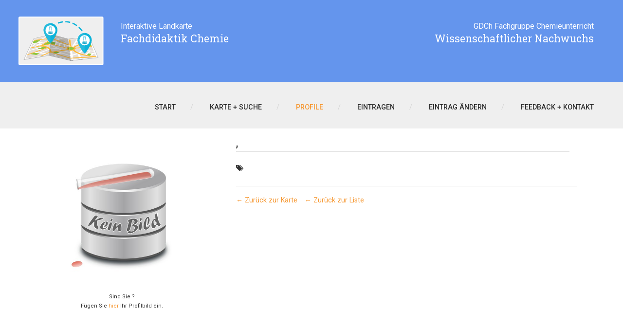

--- FILE ---
content_type: text/html; charset=UTF-8
request_url: https://fachdidaktik-chemie.de/profil.php?name=Insa%20Melle&hochschule=Technische%20Universit%EF%BF%BD%EF%BF%BDt%20Dortmund
body_size: 2973
content:
<!-- Piwik -->
<script type="text/javascript">
  var _paq = _paq || [];
  _paq.push(['trackPageView']);
  _paq.push(['enableLinkTracking']);
  (function() {
    var u="//www.twilke.de/analytics/";
    _paq.push(['setTrackerUrl', u+'piwik.php']);
    _paq.push(['setSiteId', 1]);
    var d=document, g=d.createElement('script'), s=d.getElementsByTagName('script')[0];
    g.type='text/javascript'; g.async=true; g.defer=true; g.src=u+'piwik.js'; s.parentNode.insertBefore(g,s);
  })();
</script>
<noscript><p><img src="//www.twilke.de/analytics/piwik.php?idsite=1" style="border:0;" alt="" /></p></noscript>
<!-- End Piwik Code -->
<!DOCTYPE html>
<!--[if lt IE 7]>      <html class="no-js lt-ie9 lt-ie8 lt-ie7"> <![endif]-->
<!--[if IE 7]>         <html class="no-js lt-ie9 lt-ie8"> <![endif]-->
<!--[if IE 8]>         <html class="no-js lt-ie9"> <![endif]-->
<!--[if gt IE 8]><!--> <html class="no-js"> <!--<![endif]-->
    <head>
        <meta charset="utf-8">
        <title>Fachdidaktik Chemie - Interaktive Landkarte der Chemiedidaktik</title>
        <meta name="description" content="">
        <meta name="viewport" content="width=device-width">
		
		<link rel="icon" href="images/favicon.ico" type="image/vnd.microsoft.icon">
        <link rel="stylesheet" href="https://fonts.googleapis.com/css?family=Roboto+Slab:400,700,300,100">
        <link rel="stylesheet" href="https://fonts.googleapis.com/css?family=Roboto:400,400italic,300italic,300,500,500italic,700,900">
        <link rel="stylesheet" href="css/bootstrap.css">
        <link rel="stylesheet" href="css/bootstrap_add.css">		
        <link rel="stylesheet" href="css/font-awesome.css">
        <link rel="stylesheet" href="css/animate.css">
        <link rel="stylesheet" href="css/templatemo-misc.css">
        <link rel="stylesheet" href="css/templatemo-style.css">
		<link rel="canonical" href="http://www.fachdidaktik-chemie.de/profil.php?name=&hochschule="/>
		
        <script src="js/vendor/modernizr-2.6.1-respond-1.1.0.min.js"></script>
    </head>
    <body>
        <!--[if lt IE 7]>
            <p class="chromeframe">You are using an outdated browser. <a href="http://browsehappy.com/">Upgrade your browser today</a> or <a href="http://www.google.com/chromeframe/?redirect=true">install Google Chrome Frame</a> to better experience this site.</p>
        <![endif]-->

        <section id="pageloader">
            <div class="loader-item fa fa-spin colored-border"></div>
        </section> <!-- /#pageloader -->
        
		<header class="site-header container-fluid">
            <div class="top-header">
                <div class="logo col-md-2 col-sm-2"> 
					<div class="hidden-xs">
					<a href="index.php" title="Startseite Fachdidaktik Chemie"><img src="images/logo2.svg" height="100px" style="display:inline; float:right; padding-left: 15px;"></a>
					</div>
					<div class="hidden-sm hidden-md hidden-lg">
					<center>
					<a href="index.php" title="Startseite Fachdidaktik Chemie"><img src="images/logo2.svg" height="80px"></a>
					</center>
					</div>
				</div> <!-- /.logo -->
                <div class="social-top col-md-4 col-sm-4 hidden-xs" style="padding-left: 35px; text-align:left;">
					<span style="color: white; font-size:12pt; margin-left:0px; text-align:left; align:left;">Interaktive Landkarte</span><br />
					<h2 style="color: white; font-size:16pt; text-align:left;">Fachdidaktik Chemie</h2>
				</div> <!-- /.social-top1 -->				
				
                <div class="social-top col-md-6 col-sm-6">
                <span style="color: white; font-size:12pt; ">GDCh Fachgruppe Chemieunterricht</span><br />
                <h2 style="color: white; font-size:16pt;">Wissenschaftlicher Nachwuchs</h2>
                </div> <!-- /.social-top2 -->
            </div> <!-- /.top-header -->
            <div class="main-header">
                <div class="row">
                    <div class="main-header-left col-md-1 col-sm-3 col-xs-8">
                    </div> <!-- /.main-header-left -->
                    <div class="menu-wrapper col-md-11 col-sm-9 col-xs-4">
                        <a href="#" class="toggle-menu visible-sm visible-xs"><i class="fa fa-bars"></i></a>
                        <ul class="sf-menu hidden-xs hidden-sm">
                            <li><a href="index.php" title="Startseite Fachdidaktik Chemie">Start</a></li>
                            <li><a href="karte.php" title="Interaktive chemiedidaktische Karte">Karte + Suche</a></li>
                            <li class="active"><a href="mitglieder.php" title="Mitglieder">Profile</a></li>							
                            <li><a href="eintragen.php" title="Eintragen">Eintragen</a></li>
                            <li><a href="aendern.php" title="Eintrag ändern">Eintrag ändern</a></li>
                            <li><a href="kontakt.php" title="Feedback und Kontakt">Feedback + Kontakt</a></li>
                        </ul>
                    </div> <!-- /.menu-wrapper -->
                </div> <!-- /.row -->
            </div> <!-- /.main-header -->
            <div id="responsive-menu">
                <ul>
                    <li><a href="index.php" title="Startseite Fachdidaktik Chemie">Start</a></li>
                    <li><a href="karte.php" title="Interaktive chemiedidaktische Karte">Karte + Suche</a></li>
                    <li><a href="mitglieder.php" title="Mitglieder">Profile</a></li>					
                    <li><a href="eintragen.php" title="Eintragen">Eintragen</a></li>
                    <li><a href="aendern.php" title="Eintrag ändern">Eintrag ändern</a></li>
                    <li><a href="kontakt.php" title="Feedback und Kontakt">Feedback + Kontakt</a></li>
                </ul>
            </div>
        </header> <!-- /.site-header -->

        <div class="content-wrapper">

            <div class="inner-container container">
				
                <div class="row">
					<div class="col-md-4" style="margin-top: 0px; margin-bottom: 100px;"> <!-- Foto-Spalte -->
						<div class="box-content">
						<img src="images/profile/profilbild_leer.jpg" width="100%"><p style="text-align: center; font-size:11px;">Sind Sie ? <br />Fügen Sie <a href="aendern.php?schnellwahl=foto">hier</a> Ihr Profilbild ein.</p>						
						</div>
					</div>
					
					<div class="section-header col-md-8" style="margin-top: 15px;"> <!-- Inhaltsspalte -->
						<div class="box-content" style="padding-top: 0px;">
							
							<h2 style="text-transform: none;">, </h2>
							<hr style="margin-right: 15px; margin-left: 0px; margin-top: 5px; margin-bottom: 20px;">
							
														
							<ul>
							
							<li style="padding-bottom:10px;"><i class="fa fa-tags" style="padding-right:10px;"></i></li></ul><hr style ="margin-top: 15px; margin-bottom: 15px;">							</ul>
							<div>
							    <p><a href="karte.php" style="margin-right: 15px;">&larr; Zurück zur Karte</a><a href="mitglieder.php" title="Mitglieder">&larr; Zurück zur Liste</a></p>
							</div>
						</div>
					</div>
				</div> <!-- /.row -->
									              
            </div> <!-- /.inner-content -->
        </div> <!-- /.content-wrapper -->  

				<div class="footer">  <!-- start footer --> 
			<center>
			<table style="width:95%; height:50px;padding-top:15px; padding-bottom:0px;">
            	<tr>               			
                	<td style="vertical-align:middle; text-align:center; font-size:0.8em;">Die interaktive fachdidaktische Landkarte ist ein Projekt für den wissenschaftlichen Nachwuchs der GDCh Fachgruppe Chemieunterricht. <a href="kontakt.php">Projektleitung</a> | <a href="impressum.php">Impressum</a></td>
				</tr>
            </table>
			<table style="width:95%; height:80px; padding-top:0px; padding-bottom:25px;">
				<tr>
					<td style="vertical-align:middle; text-align:right;"><img src="images/gdch-logo.svg" height="95px" style="float:right; padding:10px;"></td>
					<td style="vertical-align:middle; text-align:left;"><img src="images/fgcu-logo.svg" height="95px" style="float:left; padding:10px;"></td>	
				</tr>
			</table>

			</center>
		 </div>  <!-- /.footer --> 
		 
		 
        <script src="js/vendor/jquery-1.11.0.min.js"></script>
        <script>window.jQuery || document.write('<script src="js/vendor/jquery-1.11.0.min.js"><\/script>')</script>
        <script src="js/plugins.js"></script>
        <script src="js/main.js"></script>

        <!-- Preloader -->
        <script type="text/javascript">
            //<![CDATA[
            $(window).load(function() { // makes sure the whole site is loaded
                $('.loader-item').fadeOut(); // will first fade out the loading animation
                    $('#pageloader').delay(350).fadeOut('slow'); // will fade out the white DIV that covers the website.
                $('body').delay(350).css({'overflow-y':'visible'});
            })
            //]]>
        </script>
    </body>
</html>

--- FILE ---
content_type: image/svg+xml
request_url: https://fachdidaktik-chemie.de/images/fgcu-logo.svg
body_size: 28600
content:
<?xml version="1.0" encoding="UTF-8" standalone="no"?>
<svg
   xmlns:dc="http://purl.org/dc/elements/1.1/"
   xmlns:cc="http://creativecommons.org/ns#"
   xmlns:rdf="http://www.w3.org/1999/02/22-rdf-syntax-ns#"
   xmlns:svg="http://www.w3.org/2000/svg"
   xmlns="http://www.w3.org/2000/svg"
   xmlns:sodipodi="http://sodipodi.sourceforge.net/DTD/sodipodi-0.dtd"
   xmlns:inkscape="http://www.inkscape.org/namespaces/inkscape"
   viewBox="0 0 186.34884 96.924217"
   height="96.924217"
   width="186.34883"
   xml:space="preserve"
   version="1.1"
   id="svg2"
   inkscape:version="0.91 r13725"
   sodipodi:docname="fgcu-logo.svg"><sodipodi:namedview
     pagecolor="#ffffff"
     bordercolor="#666666"
     borderopacity="1"
     objecttolerance="10"
     gridtolerance="10"
     guidetolerance="10"
     inkscape:pageopacity="0"
     inkscape:pageshadow="2"
     inkscape:window-width="1920"
     inkscape:window-height="1017"
     id="namedview16"
     showgrid="false"
     inkscape:zoom="3.3606484"
     inkscape:cx="37.078935"
     inkscape:cy="12.219639"
     inkscape:window-x="1272"
     inkscape:window-y="-8"
     inkscape:window-maximized="1"
     inkscape:current-layer="svg2"
     fit-margin-top="0"
     fit-margin-left="0"
     fit-margin-right="0"
     fit-margin-bottom="0"
     showguides="false" /><metadata
     id="metadata8"><rdf:RDF><cc:Work
         rdf:about=""><dc:format>image/svg+xml</dc:format><dc:type
           rdf:resource="http://purl.org/dc/dcmitype/StillImage" /><dc:title /></cc:Work></rdf:RDF></metadata><defs
     id="defs6" /><rect
     ry="0"
     rx="0"
     y="0.34162697"
     x="0.34163079"
     height="96.240959"
     width="185.66557"
     id="rect4166-4"
     style="opacity:1;fill:#ffffff;fill-opacity:1;stroke:#000000;stroke-width:0.68326157;stroke-miterlimit:4;stroke-dasharray:none;stroke-dashoffset:0;stroke-opacity:1" /><g
     style="font-variant:normal;font-weight:normal;font-size:12.61458874px;font-family:Optima;-inkscape-font-specification:Optima-Regular;letter-spacing:2.18867111px;writing-mode:lr-tb;fill:#141414;fill-opacity:1;fill-rule:nonzero;stroke:none"
     id="text26"><path
       d="m 11.258941,71.071311 -4.6380791,0 0,2.586976 3.9851751,0 0,1.084066 -3.9851751,0 0,4.416338 -1.2195745,0 0,-9.171446 5.8576536,0 0,1.084066 z"
       style="letter-spacing:0px;fill:#141414;fill-opacity:1"
       id="path4145" /><path
       d="m 16.269152,79.158691 -1.151821,0 0,-0.732976 q -0.153986,0.104711 -0.418844,0.295654 -0.258697,0.184784 -0.505076,0.295655 -0.289495,0.141667 -0.665222,0.234059 -0.375728,0.09855 -0.880804,0.09855 -0.93008,0 -1.576824,-0.615947 -0.646744,-0.615947 -0.646744,-1.570664 0,-0.782252 0.332611,-1.262691 0.338771,-0.486598 0.960877,-0.763774 0.628266,-0.277176 1.50907,-0.375727 0.880804,-0.09855 1.890956,-0.147827 l 0,-0.178625 q 0,-0.394206 -0.141667,-0.652903 -0.135509,-0.258698 -0.394206,-0.406525 -0.246379,-0.141668 -0.591309,-0.190944 -0.34493,-0.04928 -0.720658,-0.04928 -0.4558,0 -1.016312,0.123189 -0.560511,0.11703 -1.15798,0.34493 l -0.06159,0 0,-1.176458 q 0.33877,-0.09239 0.979355,-0.203263 0.640584,-0.11087 1.262691,-0.11087 0.726817,0 1.26269,0.123189 0.542033,0.11703 0.936239,0.406525 0.388047,0.283336 0.591309,0.732977 0.203263,0.449641 0.203263,1.114863 l 0,4.668876 z m -1.151821,-1.693853 0,-1.915594 q -0.529714,0.0308 -1.250372,0.09239 -0.714498,0.06159 -1.133342,0.178624 -0.498916,0.141668 -0.80689,0.443482 -0.307973,0.295654 -0.307973,0.819209 0,0.591309 0.357249,0.893123 0.357249,0.295654 1.090226,0.295654 0.609787,0 1.114863,-0.23406 0.505077,-0.240219 0.936239,-0.57283 z"
       style="letter-spacing:0px;fill:#141414;fill-opacity:1"
       id="path4147" /><path
       d="m 22.317748,78.727529 q -0.57899,0.277176 -1.102545,0.431162 -0.517395,0.153987 -1.102544,0.153987 -0.745296,0 -1.367402,-0.215581 -0.622106,-0.221741 -1.065588,-0.665223 -0.449641,-0.443481 -0.69602,-1.121023 -0.246378,-0.677541 -0.246378,-1.582983 0,-1.687694 0.92392,-2.648571 0.930079,-0.960877 2.451468,-0.960877 0.591308,0 1.157979,0.166306 0.572831,0.166306 1.04711,0.406525 l 0,1.287329 -0.0616,0 q -0.529714,-0.412685 -1.096385,-0.634426 -0.560511,-0.22174 -1.096385,-0.22174 -0.985515,0 -1.558345,0.665222 -0.566671,0.659063 -0.566671,1.940232 0,1.244213 0.554352,1.915594 0.560511,0.665223 1.570664,0.665223 0.35109,0 0.714498,-0.09239 0.363409,-0.09239 0.652904,-0.240219 0.252538,-0.129349 0.474279,-0.271017 0.22174,-0.147827 0.351089,-0.252538 l 0.0616,0 0,1.27501 z"
       style="letter-spacing:0px;fill:#141414;fill-opacity:1"
       id="path4149" /><path
       d="m 29.062879,79.158691 -1.15798,0 0,-3.917421 q 0,-0.474279 -0.05543,-0.886963 -0.05544,-0.418844 -0.203263,-0.652903 -0.153986,-0.258698 -0.443481,-0.381887 -0.289495,-0.129349 -0.751455,-0.129349 -0.474279,0 -0.991675,0.234059 -0.517395,0.23406 -0.991674,0.597469 l 0,5.136995 -1.15798,0 0,-9.58413 1.15798,0 0,3.46778 q 0.542033,-0.449642 1.121023,-0.70218 0.57899,-0.252538 1.188777,-0.252538 1.114864,0 1.700013,0.671382 0.58515,0.671382 0.58515,1.934073 l 0,4.465613 z"
       style="letter-spacing:0px;fill:#141414;fill-opacity:1"
       id="path4151" /><path
       d="m 35.904126,78.376439 q 0,1.749289 -0.794572,2.568498 -0.794571,0.819209 -2.445308,0.819209 -0.548193,0 -1.071747,-0.08007 -0.517396,-0.07391 -1.022472,-0.215581 l 0,-1.182618 0.0616,0 q 0.283335,0.11087 0.899282,0.271016 0.615947,0.166306 1.231893,0.166306 0.591309,0 0.979356,-0.141668 0.388046,-0.141667 0.603627,-0.394206 0.215582,-0.240219 0.307974,-0.578989 0.09239,-0.338771 0.09239,-0.757615 l 0,-0.628266 q -0.523555,0.418844 -1.003993,0.628266 -0.474279,0.203262 -1.213415,0.203262 -1.231894,0 -1.958711,-0.886963 -0.720658,-0.893123 -0.720658,-2.513062 0,-0.886964 0.246379,-1.527548 0.252538,-0.646744 0.683701,-1.114864 0.400365,-0.437322 0.973196,-0.677541 0.57283,-0.246379 1.139501,-0.246379 0.597468,0 0.997834,0.123189 0.406525,0.11703 0.856166,0.363409 l 0.07391,-0.295654 1.084067,0 0,6.097872 z m -1.15798,-1.108704 0,-3.751116 q -0.46196,-0.209421 -0.862326,-0.295654 -0.394206,-0.09239 -0.788411,-0.09239 -0.954718,0 -1.50291,0.640585 -0.548193,0.640584 -0.548193,1.860159 0,1.15798 0.406525,1.755448 0.406525,0.597468 1.348923,0.597468 0.505076,0 1.010153,-0.190943 0.511235,-0.197103 0.936239,-0.523555 z"
       style="letter-spacing:0px;fill:#141414;fill-opacity:1"
       id="path4153" /><path
       d="m 40.92409,73.541257 -0.06159,0 q -0.258697,-0.06159 -0.505076,-0.08623 -0.240219,-0.0308 -0.572831,-0.0308 -0.535873,0 -1.03479,0.24022 -0.498917,0.234059 -0.960877,0.609787 l 0,4.884457 -1.15798,0 0,-6.880124 1.15798,0 0,1.016312 q 0.68986,-0.554352 1.213415,-0.782253 0.529714,-0.234059 1.077907,-0.234059 0.301814,0 0.437322,0.01848 0.135508,0.01232 0.406525,0.05544 l 0,1.188777 z"
       style="letter-spacing:0px;fill:#141414;fill-opacity:1"
       id="path4155" /><path
       d="m 46.535265,79.158691 -1.15798,0 0,-0.763774 q -0.585149,0.461961 -1.121023,0.708339 -0.535874,0.246379 -1.182618,0.246379 -1.084066,0 -1.687694,-0.659063 -0.603628,-0.665223 -0.603628,-1.946392 l 0,-4.465613 1.15798,0 0,3.917421 q 0,0.523554 0.04928,0.899282 0.04928,0.369568 0.209422,0.634425 0.166305,0.271017 0.431163,0.394206 0.264857,0.123189 0.769933,0.123189 0.449641,0 0.979355,-0.234059 0.535874,-0.23406 0.997834,-0.597469 l 0,-5.136995 1.15798,0 0,6.880124 z"
       style="letter-spacing:0px;fill:#141414;fill-opacity:1"
       id="path4157" /><path
       d="m 53.900064,75.635476 q 0,0.837688 -0.240219,1.533708 -0.240219,0.68986 -0.677541,1.170298 -0.406525,0.455801 -0.960877,0.708339 -0.548193,0.246379 -1.164139,0.246379 -0.535874,0 -0.973196,-0.11703 -0.431163,-0.11703 -0.880804,-0.363409 l 0,2.882631 -1.15798,0 0,-9.417825 1.15798,0 0,0.720657 q 0.46196,-0.388046 1.03479,-0.646744 0.57899,-0.264857 1.231894,-0.264857 1.244212,0 1.934073,0.942399 0.696019,0.936239 0.696019,2.605454 z m -1.194936,0.0308 q 0,-1.244213 -0.425003,-1.86016 -0.425004,-0.615946 -1.305808,-0.615946 -0.498916,0 -1.003993,0.215581 -0.505076,0.215581 -0.967036,0.566671 l 0,3.898943 q 0.492757,0.221741 0.843847,0.301814 0.357249,0.08007 0.80689,0.08007 0.967037,0 1.50907,-0.652904 0.542033,-0.652903 0.542033,-1.934072 z"
       style="letter-spacing:0px;fill:#141414;fill-opacity:1"
       id="path4159" /><path
       d="m 60.913778,75.635476 q 0,0.837688 -0.240219,1.533708 -0.240219,0.68986 -0.677541,1.170298 -0.406525,0.455801 -0.960877,0.708339 -0.548193,0.246379 -1.16414,0.246379 -0.535873,0 -0.973195,-0.11703 -0.431163,-0.11703 -0.880804,-0.363409 l 0,2.882631 -1.15798,0 0,-9.417825 1.15798,0 0,0.720657 q 0.46196,-0.388046 1.03479,-0.646744 0.57899,-0.264857 1.231894,-0.264857 1.244212,0 1.934072,0.942399 0.69602,0.936239 0.69602,2.605454 z m -1.194936,0.0308 q 0,-1.244213 -0.425004,-1.86016 -0.425003,-0.615946 -1.305807,-0.615946 -0.498917,0 -1.003993,0.215581 -0.505076,0.215581 -0.967036,0.566671 l 0,3.898943 q 0.492757,0.221741 0.843847,0.301814 0.357249,0.08007 0.80689,0.08007 0.967036,0 1.509069,-0.652904 0.542034,-0.652903 0.542034,-1.934072 z"
       style="letter-spacing:0px;fill:#141414;fill-opacity:1"
       id="path4161" /><path
       d="m 67.631834,75.838739 -5.069242,0 q 0,0.634425 0.190944,1.108704 0.190943,0.468119 0.523555,0.769933 0.320292,0.295655 0.757614,0.443482 0.443482,0.147827 0.973196,0.147827 0.702179,0 1.410518,-0.277176 0.714498,-0.283336 1.016312,-0.554352 l 0.06159,0 0,1.262691 q -0.58515,0.246378 -1.194937,0.412684 -0.609787,0.166306 -1.281169,0.166306 -1.712332,0 -2.673209,-0.923921 -0.960877,-0.930079 -0.960877,-2.636251 0,-1.687694 0.917761,-2.679369 0.92392,-0.991674 2.42683,-0.991674 1.392039,0 2.143494,0.81305 0.757615,0.813049 0.757615,2.3098 l 0,0.628266 z m -1.127183,-0.886964 q -0.0062,-0.911601 -0.46196,-1.410518 -0.449641,-0.498916 -1.373561,-0.498916 -0.930079,0 -1.484431,0.548192 -0.548193,0.548193 -0.622107,1.361242 l 3.942059,0 z"
       style="letter-spacing:0px;fill:#141414;fill-opacity:1"
       id="path4163" /><path
       d="m 79.790624,78.493469 q -0.33877,0.147827 -0.615946,0.277176 -0.271017,0.129349 -0.714499,0.271017 -0.375727,0.117029 -0.819209,0.197102 -0.437322,0.08623 -0.967036,0.08623 -0.997834,0 -1.817043,-0.277176 -0.813049,-0.283335 -1.416677,-0.880804 -0.591309,-0.585149 -0.92392,-1.484431 -0.332612,-0.905442 -0.332612,-2.100379 0,-1.133342 0.320293,-2.026464 0.320292,-0.893123 0.92392,-1.50907 0.585149,-0.597468 1.410518,-0.911601 0.831528,-0.314133 1.84168,-0.314133 0.739137,0 1.472113,0.178625 0.739136,0.178624 1.638418,0.628265 l 0,1.447475 -0.09239,0 q -0.757614,-0.634425 -1.50291,-0.92392 -0.745295,-0.289495 -1.595302,-0.289495 -0.696019,0 -1.256531,0.2279 -0.554352,0.221741 -0.991674,0.69602 -0.425003,0.46196 -0.665223,1.170299 -0.234059,0.702179 -0.234059,1.626099 0,0.967037 0.258697,1.663056 0.264857,0.69602 0.677542,1.133342 0.431162,0.455801 1.003993,0.677542 0.57899,0.215581 1.219574,0.215581 0.880804,0 1.650738,-0.301814 0.769933,-0.301814 1.441315,-0.905441 l 0.08623,0 0,1.428996 z"
       style="letter-spacing:0px;fill:#141414;fill-opacity:1"
       id="path4165" /><path
       d="m 87.188145,79.158691 -1.15798,0 0,-3.917421 q 0,-0.474279 -0.05544,-0.886963 -0.05543,-0.418844 -0.203263,-0.652903 -0.153986,-0.258698 -0.443481,-0.381887 -0.289495,-0.129349 -0.751455,-0.129349 -0.474279,0 -0.991675,0.234059 -0.517395,0.23406 -0.991674,0.597469 l 0,5.136995 -1.15798,0 0,-9.58413 1.15798,0 0,3.46778 q 0.542033,-0.449642 1.121023,-0.70218 0.57899,-0.252538 1.188777,-0.252538 1.114864,0 1.700013,0.671382 0.58515,0.671382 0.58515,1.934073 l 0,4.465613 z"
       style="letter-spacing:0px;fill:#141414;fill-opacity:1"
       id="path4167" /><path
       d="m 95.176973,75.838739 -5.069241,0 q 0,0.634425 0.190943,1.108704 0.190944,0.468119 0.523555,0.769933 0.320292,0.295655 0.757614,0.443482 0.443482,0.147827 0.973196,0.147827 0.702179,0 1.410518,-0.277176 0.714498,-0.283336 1.016312,-0.554352 l 0.06159,0 0,1.262691 q -0.58515,0.246378 -1.194937,0.412684 -0.609787,0.166306 -1.281169,0.166306 -1.712332,0 -2.673209,-0.923921 -0.960877,-0.930079 -0.960877,-2.636251 0,-1.687694 0.917761,-2.679369 0.92392,-0.991674 2.42683,-0.991674 1.39204,0 2.143495,0.81305 0.757614,0.813049 0.757614,2.3098 l 0,0.628266 z m -1.127182,-0.886964 q -0.0062,-0.911601 -0.46196,-1.410518 -0.449642,-0.498916 -1.373562,-0.498916 -0.930079,0 -1.484431,0.548192 -0.548193,0.548193 -0.622106,1.361242 l 3.942059,0 z"
       style="letter-spacing:0px;fill:#141414;fill-opacity:1"
       id="path4169" /><path
       d="m 106.97235,79.158691 -1.15798,0 0,-3.917421 q 0,-0.443481 -0.0431,-0.856166 -0.037,-0.412684 -0.16631,-0.659063 -0.14167,-0.264857 -0.40652,-0.400365 -0.26486,-0.135508 -0.76378,-0.135508 -0.4866,0 -0.97319,0.246378 -0.4866,0.24022 -0.9732,0.615947 0.0185,0.141668 0.0308,0.332611 0.0123,0.184784 0.0123,0.369568 l 0,4.404019 -1.15798,0 0,-3.917421 q 0,-0.4558 -0.0431,-0.862325 -0.037,-0.412684 -0.16631,-0.659063 -0.14166,-0.264857 -0.40652,-0.394206 -0.26486,-0.135508 -0.763774,-0.135508 -0.474279,0 -0.954718,0.234059 -0.474279,0.23406 -0.948558,0.597469 l 0,5.136995 -1.157979,0 0,-6.880124 1.157979,0 0,0.763774 q 0.542034,-0.449642 1.077907,-0.70218 0.542033,-0.252538 1.151823,-0.252538 0.70218,0 1.18877,0.295655 0.49276,0.295654 0.73298,0.819209 0.70218,-0.591309 1.28117,-0.850007 0.57899,-0.264857 1.23805,-0.264857 1.13335,0 1.66922,0.68986 0.54203,0.683701 0.54203,1.915595 l 0,4.465613 z"
       style="letter-spacing:0px;fill:#141414;fill-opacity:1"
       id="path4171" /><path
       d="m 110.44629,71.126746 -1.3058,0 0,-1.201096 1.3058,0 0,1.201096 z m -0.0739,8.031945 -1.15798,0 0,-6.880124 1.15798,0 0,6.880124 z"
       style="letter-spacing:0px;fill:#141414;fill-opacity:1"
       id="path4173" /><path
       d="m 118.38585,75.838739 -5.06924,0 q 0,0.634425 0.19094,1.108704 0.19094,0.468119 0.52355,0.769933 0.3203,0.295655 0.75762,0.443482 0.44348,0.147827 0.97319,0.147827 0.70218,0 1.41052,-0.277176 0.7145,-0.283336 1.01631,-0.554352 l 0.0616,0 0,1.262691 q -0.58515,0.246378 -1.19494,0.412684 -0.60979,0.166306 -1.28117,0.166306 -1.71233,0 -2.67321,-0.923921 -0.96087,-0.930079 -0.96087,-2.636251 0,-1.687694 0.91776,-2.679369 0.92392,-0.991674 2.42683,-0.991674 1.39204,0 2.14349,0.81305 0.75762,0.813049 0.75762,2.3098 l 0,0.628266 z m -1.12719,-0.886964 q -0.006,-0.911601 -0.46196,-1.410518 -0.44964,-0.498916 -1.37356,-0.498916 -0.93008,0 -1.48443,0.548192 -0.54819,0.548193 -0.6221,1.361242 l 3.94205,0 z"
       style="letter-spacing:0px;fill:#141414;fill-opacity:1"
       id="path4175" /><path
       d="m 125.84496,79.158691 -1.15798,0 0,-0.763774 q -0.58515,0.461961 -1.12102,0.708339 -0.53588,0.246379 -1.18262,0.246379 -1.08407,0 -1.68769,-0.659063 -0.60363,-0.665223 -0.60363,-1.946392 l 0,-4.465613 1.15798,0 0,3.917421 q 0,0.523554 0.0493,0.899282 0.0493,0.369568 0.20943,0.634425 0.1663,0.271017 0.43116,0.394206 0.26486,0.123189 0.76993,0.123189 0.44964,0 0.97936,-0.234059 0.53587,-0.23406 0.99783,-0.597469 l 0,-5.136995 1.15798,0 0,6.880124 z"
       style="letter-spacing:0px;fill:#141414;fill-opacity:1"
       id="path4177" /><path
       d="m 133.87691,79.158691 -1.15798,0 0,-3.917421 q 0,-0.474279 -0.0554,-0.886963 -0.0554,-0.418844 -0.20326,-0.652903 -0.15399,-0.258698 -0.44348,-0.381887 -0.2895,-0.129349 -0.75146,-0.129349 -0.47428,0 -0.99167,0.234059 -0.5174,0.23406 -0.99168,0.597469 l 0,5.136995 -1.15798,0 0,-6.880124 1.15798,0 0,0.763774 q 0.54204,-0.449642 1.12103,-0.70218 0.57899,-0.252538 1.18877,-0.252538 1.11487,0 1.70002,0.671382 0.58515,0.671382 0.58515,1.934073 l 0,4.465613 z"
       style="letter-spacing:0px;fill:#141414;fill-opacity:1"
       id="path4179" /><path
       d="m 139.67912,79.097097 q -0.32645,0.08623 -0.71449,0.141667 -0.38189,0.05544 -0.6837,0.05544 -1.05327,0 -1.60147,-0.566671 -0.54819,-0.566671 -0.54819,-1.817043 l 0,-3.658724 -0.78225,0 0,-0.973195 0.78225,0 0,-1.977189 1.15798,0 0,1.977189 2.38987,0 0,0.973195 -2.38987,0 0,3.135169 q 0,0.542033 0.0246,0.850007 0.0246,0.301814 0.17246,0.566671 0.13551,0.246378 0.36957,0.363408 0.24022,0.110871 0.72682,0.110871 0.28334,0 0.59131,-0.08007 0.30797,-0.08623 0.44348,-0.141668 l 0.0616,0 0,1.04095 z"
       style="letter-spacing:0px;fill:#141414;fill-opacity:1"
       id="path4181" /><path
       d="m 146.84258,75.838739 -5.06924,0 q 0,0.634425 0.19094,1.108704 0.19095,0.468119 0.52356,0.769933 0.32029,0.295655 0.75761,0.443482 0.44348,0.147827 0.9732,0.147827 0.70218,0 1.41052,-0.277176 0.71449,-0.283336 1.01631,-0.554352 l 0.0616,0 0,1.262691 q -0.58515,0.246378 -1.19493,0.412684 -0.60979,0.166306 -1.28117,0.166306 -1.71234,0 -2.67321,-0.923921 -0.96088,-0.930079 -0.96088,-2.636251 0,-1.687694 0.91776,-2.679369 0.92392,-0.991674 2.42683,-0.991674 1.39204,0 2.1435,0.81305 0.75761,0.813049 0.75761,2.3098 l 0,0.628266 z m -1.12718,-0.886964 q -0.006,-0.911601 -0.46196,-1.410518 -0.44964,-0.498916 -1.37356,-0.498916 -0.93008,0 -1.48443,0.548192 -0.5482,0.548193 -0.62211,1.361242 l 3.94206,0 z"
       style="letter-spacing:0px;fill:#141414;fill-opacity:1"
       id="path4183" /><path
       d="m 152.89118,73.541257 -0.0616,0 q -0.2587,-0.06159 -0.50508,-0.08623 -0.24022,-0.0308 -0.57283,-0.0308 -0.53587,0 -1.03479,0.24022 -0.49891,0.234059 -0.96087,0.609787 l 0,4.884457 -1.15798,0 0,-6.880124 1.15798,0 0,1.016312 q 0.68986,-0.554352 1.21341,-0.782253 0.52971,-0.234059 1.07791,-0.234059 0.30181,0 0.43732,0.01848 0.13551,0.01232 0.40652,0.05544 l 0,1.188777 z"
       style="letter-spacing:0px;fill:#141414;fill-opacity:1"
       id="path4185" /><path
       d="m 158.28688,73.541257 -0.0616,0 q -0.2587,-0.06159 -0.50508,-0.08623 -0.24022,-0.0308 -0.57283,-0.0308 -0.53587,0 -1.03479,0.24022 -0.49891,0.234059 -0.96087,0.609787 l 0,4.884457 -1.15798,0 0,-6.880124 1.15798,0 0,1.016312 q 0.68986,-0.554352 1.21341,-0.782253 0.52972,-0.234059 1.07791,-0.234059 0.30181,0 0.43732,0.01848 0.13551,0.01232 0.40653,0.05544 l 0,1.188777 z"
       style="letter-spacing:0px;fill:#141414;fill-opacity:1"
       id="path4187" /><path
       d="m 160.63363,71.126746 -1.30581,0 0,-1.201096 1.30581,0 0,1.201096 z m -0.0739,8.031945 -1.15798,0 0,-6.880124 1.15798,0 0,6.880124 z"
       style="letter-spacing:0px;fill:#141414;fill-opacity:1"
       id="path4189" /><path
       d="m 167.9018,78.727529 q -0.57899,0.277176 -1.10254,0.431162 -0.5174,0.153987 -1.10254,0.153987 -0.7453,0 -1.36741,-0.215581 -0.6221,-0.221741 -1.06558,-0.665223 -0.44965,-0.443481 -0.69602,-1.121023 -0.24638,-0.677541 -0.24638,-1.582983 0,-1.687694 0.92392,-2.648571 0.93008,-0.960877 2.45147,-0.960877 0.5913,0 1.15798,0.166306 0.57283,0.166306 1.0471,0.406525 l 0,1.287329 -0.0616,0 q -0.52971,-0.412685 -1.09639,-0.634426 -0.56051,-0.22174 -1.09638,-0.22174 -0.98551,0 -1.55835,0.665222 -0.56667,0.659063 -0.56667,1.940232 0,1.244213 0.55436,1.915594 0.56051,0.665223 1.57066,0.665223 0.35109,0 0.7145,-0.09239 0.36341,-0.09239 0.6529,-0.240219 0.25254,-0.129349 0.47428,-0.271017 0.22174,-0.147827 0.35109,-0.252538 l 0.0616,0 0,1.27501 z"
       style="letter-spacing:0px;fill:#141414;fill-opacity:1"
       id="path4191" /><path
       d="m 175.14534,79.158691 -1.15798,0 0,-3.917421 q 0,-0.474279 -0.0554,-0.886963 -0.0554,-0.418844 -0.20326,-0.652903 -0.15399,-0.258698 -0.44348,-0.381887 -0.2895,-0.129349 -0.75146,-0.129349 -0.47428,0 -0.99167,0.234059 -0.5174,0.23406 -0.99168,0.597469 l 0,5.136995 -1.15798,0 0,-9.58413 1.15798,0 0,3.46778 q 0.54204,-0.449642 1.12103,-0.70218 0.57899,-0.252538 1.18877,-0.252538 1.11487,0 1.70002,0.671382 0.58515,0.671382 0.58515,1.934073 l 0,4.465613 z"
       style="letter-spacing:0px;fill:#141414;fill-opacity:1"
       id="path4193" /><path
       d="m 180.94756,79.097097 q -0.32645,0.08623 -0.7145,0.141667 -0.38189,0.05544 -0.6837,0.05544 -1.05327,0 -1.60146,-0.566671 -0.5482,-0.566671 -0.5482,-1.817043 l 0,-3.658724 -0.78225,0 0,-0.973195 0.78225,0 0,-1.977189 1.15798,0 0,1.977189 2.38988,0 0,0.973195 -2.38988,0 0,3.135169 q 0,0.542033 0.0246,0.850007 0.0246,0.301814 0.17247,0.566671 0.13551,0.246378 0.36957,0.363408 0.24021,0.110871 0.72681,0.110871 0.28334,0 0.59131,-0.08007 0.30797,-0.08623 0.44348,-0.141668 l 0.0616,0 0,1.04095 z"
       style="letter-spacing:0px;fill:#141414;fill-opacity:1"
       id="path4195" /></g><g
     id="g4321"
     transform="matrix(0.85902604,0,0,0.85902604,50.581512,-89.356243)"><path
       inkscape:connector-curvature="0"
       d="m 12.223644,149.68941 73.525375,0 c 0.04787,0.022 -12.40325,15.58838 -35.07325,15.59913 -22.69525,-0.0108 -38.482375,-15.57713 -38.452125,-15.59913 m -15.7983246,-2.38425 106.3149506,0 c -0.044,-0.0376 -19.167501,20.6435 -52.064501,20.6665 -32.92325,-0.023 -54.2709496,-20.70412 -54.2504496,-20.6665"
       style="fill:#51af2f;fill-opacity:1;fill-rule:evenodd;stroke:none"
       id="path14" /><path
       inkscape:connector-curvature="0"
       d="m 6.4511444,120.02004 c -0.06738,-1.709 -0.1415,-3.45313 -0.222125,-5.2305 1.211875,0.0537 2.417,0.10012 3.61575,0.14162 1.1972496,0.039 2.4032496,0.061 3.6157496,0.061 1.211875,0 2.4375,-0.022 3.67675,-0.061 1.23775,-0.0415 2.585375,-0.0879 4.039,-0.14162 -0.0805,0.40375 -0.120625,0.80812 -0.120625,1.211 0,0.40375 0.04012,0.809 0.120625,1.21187 -0.7275,-0.0806 -1.6025,-0.15475 -2.6255,-0.22225 -1.024375,-0.0669 -2.066875,-0.1205 -3.13125,-0.16112 -1.0645,-0.0415 -2.0875,-0.0741 -3.069875,-0.1 -0.983875,-0.0269 -1.798375,-0.0401 -2.4453746,-0.0401 -0.02538,0.94238 -0.04637,1.84325 -0.0595,2.70513 -0.01362,0.86275 -0.0195,1.72462 -0.0195,2.5855 0,0.94325 0.0059,1.8115 0.0195,2.60587 0.01313,0.795 0.0195,1.6235 0.0195,2.48438 1.7783746,0 3.5351246,-0.0269 5.2719996,-0.0805 1.73825,-0.0523 3.454625,-0.16113 5.150375,-0.32375 -0.106375,0.40425 -0.160125,0.80862 -0.160125,1.21237 0,0.40388 0.05375,0.80663 0.160125,1.21338 -0.671375,-0.0815 -1.433125,-0.14163 -2.28175,-0.18213 -0.848125,-0.0415 -1.730875,-0.0743 -2.6465,-0.10112 -0.9155,-0.0267 -1.84425,-0.0405 -2.786625,-0.0405 l -2.7074996,0 0,3.43412 c 0,1.77738 0.03425,3.52688 0.1025,5.2515 0.066,1.72363 0.1402496,3.41888 0.2222496,5.08888 -0.6216246,-0.0522 -1.2807496,-0.0806 -1.9799996,-0.0806 -0.700625,0 -1.361375,0.0284 -1.98,0.0806 0.08062,-1.67 0.15475,-3.36525 0.222125,-5.08888 0.066,-1.72462 0.101125,-3.47412 0.101125,-5.2515 l 0,-6.94975 c 0,-1.77737 -0.03513,-3.5205 -0.101125,-5.23187"
       style="fill:#672290;fill-opacity:1;fill-rule:nonzero;stroke:none"
       id="path16" /><path
       inkscape:connector-curvature="0"
       d="m 36.950269,128.85454 c -0.34775,-0.27688 -0.7325,-0.51913 -1.15725,-0.72763 -0.423375,-0.209 -0.8945,-0.37837 -1.412125,-0.51025 -0.516625,-0.13175 -1.068375,-0.19775 -1.65525,-0.19775 -0.957,0 -1.848125,0.148 -2.673375,0.441 -0.825125,0.29388 -1.543,0.74463 -2.152375,1.3535 -0.61025,0.61025 -1.087375,1.38175 -1.4355,2.31438 -0.346625,0.93512 -0.52,2.042 -0.52,3.32275 0,1.1255 0.15275,2.14462 0.462875,3.05575 0.307625,0.91062 0.75925,1.67912 1.3525,2.30312 0.59425,0.625 1.320875,1.1075 2.17625,1.44688 0.857,0.33887 1.82525,0.50875 2.905375,0.50875 0.324625,0 0.663,-0.0146 1.0195,-0.0449 0.354,-0.0309 0.69675,-0.0781 1.02875,-0.13975 0.332125,-0.061 0.641125,-0.13913 0.92675,-0.23038 0.28575,-0.0937 0.527375,-0.20175 0.73,-0.32625 0.01462,-0.46087 0.02537,-0.92625 0.03425,-1.38762 0.0072,-0.46388 0.01075,-0.93413 0.01075,-1.41213 0,-0.54012 -0.01075,-1.082 -0.03425,-1.62162 -0.02437,-0.539 -0.04975,-1.05713 -0.0805,-1.54875 0.38475,0.0756 0.75575,0.11375 1.11075,0.11375 0.17,0 0.339375,-0.008 0.509375,-0.0225 0.169375,-0.0156 0.332,-0.0459 0.48575,-0.0912 -0.03075,0.354 -0.05363,0.913 -0.06838,1.67712 -0.01612,0.76275 -0.02437,1.77013 -0.02437,3.02013 0,0.3085 0.0034,0.6225 0.01075,0.9375 0.0087,0.31737 0.01362,0.62987 0.01362,0.9375 -0.324625,0.1245 -0.729875,0.25137 -1.21575,0.38175 -0.487375,0.13187 -1.0035,0.23925 -1.55175,0.32475 -0.546875,0.0845 -1.09625,0.16262 -1.644125,0.231 -0.54687,0.0692 -1.04487,0.10488 -1.49162,0.10488 -1.3745,0 -2.612375,-0.165 -3.715875,-0.498 -1.1035,-0.332 -2.0425,-0.84475 -2.8125,-1.5405 -0.7715,-0.69188 -1.366125,-1.55763 -1.78225,-2.59175 -0.4165,-1.03375 -0.625,-2.23 -0.625,-3.5875 0,-1.311 0.215875,-2.48038 0.647,-3.50588 0.433125,-1.02637 1.0425,-1.896 1.829625,-2.60487 0.787625,-0.709 1.73975,-1.251 2.858875,-1.62113 1.118125,-0.37012 2.357375,-0.55562 3.714875,-0.55562 0.787125,0 1.485375,0.0429 2.095625,0.12687 0.609375,0.086 1.149,0.19675 1.620125,0.336 0.46975,0.14063 0.882375,0.288 1.237875,0.43938 0.356375,0.15625 0.672375,0.30125 0.949625,0.4395 -0.1245,0.21825 -0.23575,0.49562 -0.335875,0.835 -0.100125,0.33837 -0.166,0.65575 -0.19625,0.94962 l -0.278375,0 c -0.231,-0.27925 -0.52,-0.55662 -0.868125,-0.83487"
       style="fill:#672290;fill-opacity:1;fill-rule:nonzero;stroke:none"
       id="path18" /><path
       inkscape:connector-curvature="0"
       d="m 66.566894,141.59379 c -0.524875,0.25625 -1.158125,0.48575 -1.900375,0.6875 -0.73975,0.20262 -1.568875,0.38275 -2.482875,0.54387 -0.917,0.16113 -1.872625,0.24313 -2.868625,0.24313 -2.129,0 -4.09425,-0.30263 -5.8985,-0.90813 -1.804125,-0.607 -3.359375,-1.52937 -4.6655,-2.76862 -1.307625,-1.23625 -2.330625,-2.75288 -3.07125,-4.54488 -0.74125,-1.789 -1.110875,-3.8315 -1.110875,-6.12062 0,-2.2885 0.369625,-4.32713 1.110875,-6.11913 0.740625,-1.792 1.77725,-3.30562 3.11125,-4.54587 1.332,-1.23925 2.92975,-2.18163 4.786625,-2.82713 1.857875,-0.646 3.90475,-0.97075 6.141125,-0.97075 1.777375,0 3.399875,0.18213 4.86725,0.54588 1.46825,0.36375 2.767,0.80175 3.898875,1.3135 -0.214875,0.37837 -0.392125,0.88862 -0.524875,1.53425 -0.13425,0.64687 -0.24325,1.1855 -0.32375,1.61762 l -0.242625,0.0791 c -0.268625,-0.32225 -0.646,-0.68613 -1.130375,-1.08988 -0.484875,-0.40525 -1.049875,-0.7935 -1.69825,-1.17187 -0.644625,-0.3775 -1.372125,-0.69238 -2.18025,-0.94975 -0.808125,-0.25538 -1.69675,-0.38325 -2.666,-0.38325 -1.589375,0 -3.064,0.25637 -4.423875,0.76762 -1.35975,0.51163 -2.546375,1.29875 -3.555625,2.36325 -1.00975,1.06438 -1.796875,2.40963 -2.36225,4.0395 -0.5665,1.63088 -0.849625,3.562 -0.849625,5.79688 0,2.23687 0.283125,4.1675 0.849625,5.79737 0.565375,1.62938 1.3525,2.97713 2.36225,4.0405 1.00925,1.0645 2.195875,1.85213 3.555625,2.36425 1.359875,0.51175 2.8345,0.76663 4.423875,0.76663 0.96925,0 1.86425,-0.12063 2.6855,-0.36375 0.822875,-0.24263 1.57625,-0.53225 2.26225,-0.86863 0.687,-0.336 1.306125,-0.69875 1.858875,-1.09037 0.55325,-0.39063 1.017125,-0.73488 1.393125,-1.03025 l 0.162125,0.16112 -0.363875,2.38288 c -0.240125,0.21725 -0.625875,0.45312 -1.149875,0.708"
       style="fill:#672290;fill-opacity:1;fill-rule:nonzero;stroke:none"
       id="path20" /><path
       inkscape:connector-curvature="0"
       d="m 94.784644,119.07179 c -0.0277,-2.07425 -0.0951,-3.501 -0.20262,-4.28225 0.2955,0.0537 0.57862,0.10012 0.84862,0.14162 0.26712,0.039 0.53812,0.0595 0.80675,0.0595 0.3505,0 0.75437,-0.0659 1.21237,-0.20112 -0.0806,0.94237 -0.16112,2.06537 -0.24175,3.3725 -0.082,1.30762 -0.14887,2.70762 -0.20262,4.20075 -0.0537,1.49512 -0.10887,3.03225 -0.16112,4.60687 -0.0551,1.57625 -0.0943,3.10313 -0.12213,4.585 -0.0268,1.80425 -0.30175,3.42038 -0.829,4.84863 -0.5235,1.42675 -1.2705,2.63912 -2.24125,3.63525 -0.96925,0.99612 -2.160625,1.7505 -3.57525,2.26225 -1.4125,0.50975 -3.037,0.7675 -4.867125,0.7675 -4.0415,0 -6.975125,-0.9145 -8.806125,-2.7465 -1.832125,-1.832 -2.749125,-4.7275 -2.749125,-8.6865 0,-1.26563 0.03425,-2.39013 0.104125,-3.37413 0.06588,-0.98137 0.1,-1.98475 0.1,-3.00925 0,-2.26175 -0.02925,-4.2675 -0.0805,-6.019 -0.05375,-1.7495 -0.108875,-3.23237 -0.162625,-4.44337 0.32225,0.0537 0.672875,0.10012 1.05125,0.14162 0.376,0.039 0.7275,0.0595 1.049875,0.0595 0.296375,0 0.584375,-0.0205 0.869125,-0.0595 0.28175,-0.0415 0.56975,-0.0879 0.867625,-0.14162 -0.05612,0.59175 -0.108375,1.36725 -0.162125,2.32275 -0.05512,0.957 -0.108875,2.04 -0.161125,3.252 -0.05512,1.21087 -0.09525,2.5185 -0.122,3.9175 -0.02687,1.40125 -0.03912,2.85637 -0.03912,4.36425 0,0.9165 0.01225,1.86475 0.03912,2.84762 0.02675,0.98538 0.122,1.94088 0.283125,2.86713 0.162125,0.93075 0.424875,1.82037 0.787125,2.6675 0.36525,0.84812 0.881375,1.58937 1.556625,2.22262 0.671375,0.63238 1.5195,1.13038 2.544,1.49425 1.022875,0.36425 2.2885,0.54588 3.797375,0.54588 1.480875,0 2.7285,-0.21638 3.73775,-0.647 1.00975,-0.43063 1.837375,-0.99613 2.482875,-1.69675 0.647,-0.69975 1.152375,-1.50888 1.516125,-2.42438 0.36375,-0.914 0.6265,-1.8715 0.78763,-2.86712 0.16112,-0.99663 0.25637,-1.99375 0.28412,-2.98975 0.0259,-0.99613 0.0406,-1.91313 0.0406,-2.74663 0,-3.82475 -0.0147,-6.77387 -0.0406,-8.84762"
       style="fill:#672290;fill-opacity:1;fill-rule:nonzero;stroke:none"
       id="path22" /></g></svg>

--- FILE ---
content_type: image/svg+xml
request_url: https://fachdidaktik-chemie.de/images/logo2.svg
body_size: 72032
content:
<?xml version="1.0" encoding="UTF-8" standalone="no"?>
<!-- Created with Inkscape (http://www.inkscape.org/) -->

<svg
   xmlns:dc="http://purl.org/dc/elements/1.1/"
   xmlns:cc="http://creativecommons.org/ns#"
   xmlns:rdf="http://www.w3.org/1999/02/22-rdf-syntax-ns#"
   xmlns:svg="http://www.w3.org/2000/svg"
   xmlns="http://www.w3.org/2000/svg"
   xmlns:xlink="http://www.w3.org/1999/xlink"
   xmlns:sodipodi="http://sodipodi.sourceforge.net/DTD/sodipodi-0.dtd"
   xmlns:inkscape="http://www.inkscape.org/namespaces/inkscape"
   width="282.75125mm"
   height="161.30399mm"
   viewBox="0 0 1001.8745 571.54957"
   id="svg10819"
   version="1.1"
   inkscape:version="0.91 r13725"
   sodipodi:docname="logo2.svg">
  <defs
     id="defs10821">
    <clipPath
       id="clipPath11387"
       clipPathUnits="userSpaceOnUse">
      <path
         inkscape:connector-curvature="0"
         id="path11389"
         d="m 0,801.017 801.017,0 L 801.017,0 0,0 0,801.017 Z" />
    </clipPath>
    <clipPath
       id="clipPath4632"
       clipPathUnits="userSpaceOnUse">
      <path
         inkscape:connector-curvature="0"
         id="path4634"
         d="m 195.409,298.583 26.024,0 0,-5.989 -26.024,0 0,5.989 z" />
    </clipPath>
    <clipPath
       id="clipPath4844"
       clipPathUnits="userSpaceOnUse">
      <path
         inkscape:connector-curvature="0"
         id="path4846"
         d="m 181.807,371.572 26.614,0 0,-75.984 -26.614,0 0,75.984 z" />
    </clipPath>
    <radialGradient
       inkscape:collect="always"
       xlink:href="#linearGradient9102"
       id="radialGradient9108"
       cx="393.51587"
       cy="666.71313"
       fx="393.51587"
       fy="666.71313"
       r="60.635792"
       gradientTransform="matrix(0.8425597,-1.5602454,4.1575668,2.4347526,-2685.3527,-311.01769)"
       gradientUnits="userSpaceOnUse" />
    <linearGradient
       inkscape:collect="always"
       id="linearGradient9102">
      <stop
         style="stop-color:#039fc5;stop-opacity:1;"
         offset="0"
         id="stop9104" />
      <stop
         style="stop-color:#039fc5;stop-opacity:0;"
         offset="1"
         id="stop9106" />
    </linearGradient>
    <clipPath
       id="clipPath4844-6"
       clipPathUnits="userSpaceOnUse">
      <path
         inkscape:connector-curvature="0"
         id="path4846-7"
         d="m 181.807,371.572 26.614,0 0,-75.984 -26.614,0 0,75.984 z" />
    </clipPath>
    <radialGradient
       inkscape:collect="always"
       xlink:href="#linearGradient9102"
       id="radialGradient9108-9"
       cx="393.51587"
       cy="666.71313"
       fx="393.51587"
       fy="666.71313"
       r="60.635792"
       gradientTransform="matrix(0.8425597,-1.5602454,4.1575668,2.4347526,-2685.3527,-311.01769)"
       gradientUnits="userSpaceOnUse" />
  </defs>
  <sodipodi:namedview
     id="base"
     pagecolor="#ffffff"
     bordercolor="#666666"
     borderopacity="1.0"
     inkscape:pageopacity="0.0"
     inkscape:pageshadow="2"
     inkscape:zoom="0.35"
     inkscape:cx="1509.7194"
     inkscape:cy="260.92773"
     inkscape:document-units="px"
     inkscape:current-layer="layer1"
     showgrid="false"
     inkscape:window-width="1280"
     inkscape:window-height="961"
     inkscape:window-x="-8"
     inkscape:window-y="43"
     inkscape:window-maximized="1"
     fit-margin-top="0"
     fit-margin-left="0"
     fit-margin-right="0"
     fit-margin-bottom="0"
     showguides="false" />
  <metadata
     id="metadata10824">
    <rdf:RDF>
      <cc:Work
         rdf:about="">
        <dc:format>image/svg+xml</dc:format>
        <dc:type
           rdf:resource="http://purl.org/dc/dcmitype/StillImage" />
        <dc:title></dc:title>
      </cc:Work>
    </rdf:RDF>
  </metadata>
  <g
     inkscape:label="Ebene 1"
     inkscape:groupmode="layer"
     id="layer1"
     transform="translate(-2612.2681,-1194.9155)">
    <g
       id="g12139"
       transform="matrix(1.25,0,0,-1.25,1146.3848,488.79866)" />
    <g
       id="g12379"
       transform="matrix(1.25,0,0,-1.25,1732.571,1127.7618)" />
    <g
       id="g12387"
       transform="matrix(1.25,0,0,-1.25,1732.571,1127.7618)" />
    <g
       id="g12403"
       transform="matrix(1.25,0,0,-1.25,1732.571,1127.7618)" />
    <g
       id="g12451"
       transform="matrix(1.25,0,0,-1.25,1732.571,1127.7618)" />
    <g
       id="g12539"
       transform="matrix(1.25,0,0,-1.25,1732.5723,1127.7618)" />
    <flowRoot
       xml:space="preserve"
       id="flowRoot4444"
       style="font-style:normal;font-weight:normal;font-size:40px;line-height:125%;font-family:sans-serif;letter-spacing:0px;word-spacing:0px;fill:#000000;fill-opacity:1;stroke:none;stroke-width:1px;stroke-linecap:butt;stroke-linejoin:miter;stroke-opacity:1"
       transform="translate(2615.7181,1198.3655)"><flowRegion
         id="flowRegion4446"><rect
           id="rect4448"
           width="1137.1428"
           height="502.85715"
           x="1000"
           y="33.221012" /></flowRegion><flowPara
         id="flowPara4450"></flowPara></flowRoot>    <rect
       style="opacity:1;fill:#efefef;fill-opacity:1;stroke:#ffffff;stroke-width:12;stroke-miterlimit:4;stroke-dasharray:none;stroke-dashoffset:0;stroke-opacity:1"
       id="rect6951"
       width="989.87451"
       height="559.54956"
       x="2618.2681"
       y="1200.9155"
       rx="12.12183"
       ry="12.12183" />
    <g
       id="g4420">
      <g
         transform="matrix(1.25,0,0,-1.25,2675.8274,1700.7033)"
         id="g12323">
        <path
           inkscape:connector-curvature="0"
           id="path12325"
           style="fill:#999999;fill-opacity:1;fill-rule:evenodd;stroke:none"
           d="M 0,0 180.695,28.712 287.29,144.589 184.796,131.709 0,0 Z" />
      </g>
      <g
         transform="matrix(1.25,0,0,-1.25,3226.1381,1712.9689)"
         id="g12571">
        <path
           inkscape:connector-curvature="0"
           id="path12573"
           style="fill:#aeaeae;fill-opacity:1;fill-rule:evenodd;stroke:none"
           d="M 0,0 C 40.247,3.931 80.495,7.861 120.743,11.792 113.198,38.423 105.653,65.055 98.109,91.686 71.652,89.352 45.194,87.018 18.737,84.684 12.491,56.456 6.245,28.228 0,0" />
      </g>
      <g
         transform="matrix(1.25,0,0,-1.25,3226.1381,1712.9689)"
         id="g12575">
        <path
           inkscape:connector-curvature="0"
           id="path12577"
           style="fill:#adadad;fill-opacity:1;fill-rule:evenodd;stroke:none"
           d="M 0,0 C 39.559,4.033 79.118,8.067 118.678,12.101 111.284,38.646 103.891,65.19 96.498,91.735 70.577,89.385 44.657,87.034 18.737,84.684 12.491,56.456 6.245,28.228 0,0" />
      </g>
      <g
         transform="matrix(1.25,0,0,-1.25,3226.1368,1712.9689)"
         id="g12579">
        <path
           inkscape:connector-curvature="0"
           id="path12581"
           style="fill:#acacac;fill-opacity:1;fill-rule:evenodd;stroke:none"
           d="M 0,0 C 38.871,4.137 77.741,8.273 116.612,12.41 109.369,38.868 102.128,65.326 94.887,91.784 69.503,89.418 44.12,87.051 18.738,84.684 12.491,56.456 6.246,28.228 0,0" />
      </g>
      <g
         transform="matrix(1.25,0,0,-1.25,3226.1381,1712.9689)"
         id="g12583">
        <path
           inkscape:connector-curvature="0"
           id="path12585"
           style="fill:#ababab;fill-opacity:1;fill-rule:evenodd;stroke:none"
           d="M 0,0 C 38.182,4.239 76.363,8.479 114.546,12.72 107.455,39.091 100.364,65.462 93.273,91.834 68.428,89.45 43.583,87.067 18.737,84.684 12.491,56.456 6.245,28.228 0,0" />
      </g>
      <g
         transform="matrix(1.25,0,0,-1.25,3226.1381,1712.9689)"
         id="g12587">
        <path
           inkscape:connector-curvature="0"
           id="path12589"
           style="fill:#aaaaaa;fill-opacity:1;fill-rule:evenodd;stroke:none"
           d="M 0,0 C 37.493,4.343 74.987,8.686 112.481,13.028 105.541,39.313 98.602,65.599 91.662,91.883 67.354,89.483 43.046,87.084 18.737,84.684 12.491,56.456 6.246,28.228 0,0" />
      </g>
      <g
         transform="matrix(1.25,0,0,-1.25,3226.1381,1712.9689)"
         id="g12591">
        <path
           inkscape:connector-curvature="0"
           id="path12593"
           style="fill:#a9a9a9;fill-opacity:1;fill-rule:evenodd;stroke:none"
           d="M 0,0 C 36.805,4.445 73.609,8.892 110.415,13.338 103.626,39.536 96.838,65.734 90.05,91.933 66.279,89.517 42.508,87.1 18.737,84.684 12.491,56.456 6.245,28.228 0,0" />
      </g>
      <g
         transform="matrix(1.25,0,0,-1.25,3226.1381,1712.9689)"
         id="g12595">
        <path
           inkscape:connector-curvature="0"
           id="path12597"
           style="fill:#a8a8a8;fill-opacity:1;fill-rule:evenodd;stroke:none"
           d="M 0,0 C 36.116,4.549 72.233,9.098 108.35,13.646 101.713,39.759 95.075,65.87 88.438,91.981 65.205,89.549 41.972,87.117 18.737,84.684 12.491,56.456 6.246,28.228 0,0" />
      </g>
      <g
         transform="matrix(1.25,0,0,-1.25,3226.1381,1712.9689)"
         id="g12599">
        <path
           inkscape:connector-curvature="0"
           id="path12601"
           style="fill:#a6a6a6;fill-opacity:1;fill-rule:evenodd;stroke:none"
           d="M 0,0 C 35.427,4.651 70.855,9.304 106.283,13.956 99.798,39.98 93.312,66.006 86.826,92.031 L 18.737,84.684 C 12.491,56.456 6.245,28.228 0,0" />
      </g>
      <g
         transform="matrix(1.25,0,0,-1.25,3226.1381,1712.9689)"
         id="g12603">
        <path
           inkscape:connector-curvature="0"
           id="path12605"
           style="fill:#a5a5a5;fill-opacity:1;fill-rule:evenodd;stroke:none"
           d="M 0,0 C 34.738,4.755 69.479,9.51 104.218,14.265 97.883,40.203 91.549,66.143 85.214,92.08 63.055,89.615 40.896,87.149 18.737,84.684 12.491,56.456 6.245,28.228 0,0" />
      </g>
      <g
         transform="matrix(1.25,0,0,-1.25,3226.1368,1712.9689)"
         id="g12607">
        <path
           inkscape:connector-curvature="0"
           id="path12609"
           style="fill:#a4a4a4;fill-opacity:1;fill-rule:evenodd;stroke:none"
           d="M 0,0 C 34.051,4.857 68.102,9.716 102.152,14.574 95.969,40.426 89.786,66.278 83.603,92.13 61.981,89.648 40.359,87.166 18.738,84.684 12.491,56.456 6.246,28.228 0,0" />
      </g>
      <g
         transform="matrix(1.25,0,0,-1.25,3226.1381,1712.9689)"
         id="g12611">
        <path
           inkscape:connector-curvature="0"
           id="path12613"
           style="fill:#a3a3a3;fill-opacity:1;fill-rule:evenodd;stroke:none"
           d="M 0,0 100.087,14.883 C 94.055,40.648 88.022,66.414 81.991,92.18 60.907,89.681 39.822,87.183 18.737,84.684 12.491,56.456 6.246,28.228 0,0" />
      </g>
      <g
         transform="matrix(1.25,0,0,-1.25,3226.1381,1712.9689)"
         id="g12615">
        <path
           inkscape:connector-curvature="0"
           id="path12617"
           style="fill:#a2a2a2;fill-opacity:1;fill-rule:evenodd;stroke:none"
           d="M 0,0 C 32.673,5.063 65.347,10.128 98.021,15.192 92.14,40.871 86.259,66.55 80.379,92.229 59.831,89.714 39.284,87.199 18.737,84.684 12.491,56.456 6.245,28.228 0,0" />
      </g>
      <g
         transform="matrix(1.25,0,0,-1.25,3226.1381,1712.9689)"
         id="g12619">
        <path
           inkscape:connector-curvature="0"
           id="path12621"
           style="fill:#a1a1a1;fill-opacity:1;fill-rule:evenodd;stroke:none"
           d="M 0,0 C 31.984,5.167 63.97,10.335 95.955,15.502 90.226,41.094 84.496,66.687 78.767,92.278 L 18.737,84.685 C 12.491,56.456 6.245,28.229 0,0" />
      </g>
      <g
         transform="matrix(1.25,0,0,-1.25,3226.1381,1712.9689)"
         id="g12623">
        <path
           inkscape:connector-curvature="0"
           id="path12625"
           style="fill:#a0a0a0;fill-opacity:1;fill-rule:evenodd;stroke:none"
           d="M 0,0 C 31.296,5.271 62.593,10.541 93.89,15.811 88.311,41.316 82.733,66.822 77.154,92.327 57.683,89.779 38.21,87.231 18.737,84.684 12.491,56.456 6.245,28.228 0,0" />
      </g>
      <g
         transform="matrix(1.25,0,0,-1.25,3226.1381,1712.9689)"
         id="g12627">
        <path
           inkscape:connector-curvature="0"
           id="path12629"
           style="fill:#9f9f9f;fill-opacity:1;fill-rule:evenodd;stroke:none"
           d="M 0,0 C 30.607,5.373 61.216,10.746 91.824,16.12 86.396,41.539 80.97,66.958 75.543,92.377 56.608,89.813 37.672,87.248 18.737,84.684 12.491,56.456 6.245,28.228 0,0" />
      </g>
      <g
         transform="matrix(1.25,0,0,-1.25,3226.1368,1712.9689)"
         id="g12631">
        <path
           inkscape:connector-curvature="0"
           id="path12633"
           style="fill:#9e9e9e;fill-opacity:1;fill-rule:evenodd;stroke:none"
           d="M 0,0 C 29.919,5.477 59.839,10.953 89.759,16.429 84.482,41.762 79.207,67.094 73.932,92.427 55.534,89.846 37.136,87.265 18.738,84.684 12.491,56.456 6.246,28.228 0,0" />
      </g>
      <g
         transform="matrix(1.25,0,0,-1.25,3226.1381,1712.9689)"
         id="g12635">
        <path
           inkscape:connector-curvature="0"
           id="path12637"
           style="fill:#9d9d9d;fill-opacity:1;fill-rule:evenodd;stroke:none"
           d="M 0,0 C 29.23,5.579 58.462,11.158 87.692,16.738 82.568,41.983 77.443,67.229 72.319,92.476 54.458,89.878 36.599,87.281 18.737,84.684 12.491,56.456 6.245,28.228 0,0" />
      </g>
      <g
         transform="matrix(1.25,0,0,-1.25,3226.1381,1712.9689)"
         id="g12639">
        <path
           inkscape:connector-curvature="0"
           id="path12641"
           style="fill:#9c9c9c;fill-opacity:1;fill-rule:evenodd;stroke:none"
           d="M 0,0 C 28.542,5.683 57.084,11.365 85.627,17.047 80.653,42.206 75.681,67.365 70.708,92.525 53.384,89.911 36.061,87.298 18.737,84.684 12.491,56.456 6.245,28.228 0,0" />
      </g>
      <g
         transform="matrix(1.25,0,0,-1.25,3226.1381,1712.9689)"
         id="g12643">
        <path
           inkscape:connector-curvature="0"
           id="path12645"
           style="fill:#9b9b9b;fill-opacity:1;fill-rule:evenodd;stroke:none"
           d="M 0,0 C 27.854,5.785 55.707,11.571 83.562,17.356 78.739,42.43 73.917,67.502 69.096,92.574 52.31,89.944 35.523,87.314 18.737,84.684 12.491,56.456 6.245,28.228 0,0" />
      </g>
      <g
         transform="matrix(1.25,0,0,-1.25,3226.1381,1712.9689)"
         id="g12647">
        <path
           inkscape:connector-curvature="0"
           id="path12649"
           style="fill:#9a9a9a;fill-opacity:1;fill-rule:evenodd;stroke:none"
           d="M 0,0 C 27.164,5.889 54.33,11.777 81.495,17.666 76.824,42.651 72.154,67.638 67.483,92.624 51.235,89.978 34.985,87.331 18.737,84.685 12.491,56.456 6.245,28.229 0,0" />
      </g>
      <g
         transform="matrix(1.25,0,0,-1.25,3226.1368,1712.9702)"
         id="g12651">
        <path
           inkscape:connector-curvature="0"
           id="path12653"
           style="fill:#999999;fill-opacity:1;fill-rule:evenodd;stroke:none"
           d="M 0,0 79.431,17.976 65.872,92.674 18.738,84.685 0,0 Z" />
      </g>
      <g
         transform="matrix(1.25,0,0,-1.25,3197.0084,1458.058)"
         id="g12655">
        <path
           inkscape:connector-curvature="0"
           id="path12657"
           style="fill:#c8c8c8;fill-opacity:1;fill-rule:evenodd;stroke:none"
           d="M 0,0 198.513,18.61 284.827,-176.557 23.322,-203.931 -181.969,-155.7 -418.912,-195.606 -324.974,3.541 -153.471,43.313 0,0 Z" />
      </g>
      <g
         style="stroke:#000000;stroke-opacity:1"
         transform="matrix(1.25,0,0,-1.25,2969.5878,1651.238)"
         id="g12763">
        <path
           inkscape:connector-curvature="0"
           id="path12765"
           style="fill:#ffffff;fill-opacity:1;fill-rule:evenodd;stroke:#000000;stroke-opacity:1"
           d="m 0,0 c -39.177,-6.615 -78.38,-13.206 -117.531,-19.798 -39.15,-6.591 -78.327,-13.182 -117.477,-19.773 15.465,32.744 30.936,65.532 46.395,98.303 15.445,32.741 30.905,65.559 46.369,98.35 28.428,6.615 56.882,13.21 85.309,19.798 28.454,6.595 56.908,13.207 85.389,19.798 C 23.685,163.887 18.942,131.071 14.2,98.304 9.458,65.535 4.715,32.744 0,0" />
      </g>
      <g
         transform="matrix(1.25,0,0,-1.25,2970.5424,1644.5045)"
         id="g12767">
        <path
           inkscape:connector-curvature="0"
           id="path12769"
           style="fill:#e4ddd7;fill-opacity:1;fill-rule:evenodd;stroke:none"
           d="m 0,0 c -36.727,-6.237 -73.429,-12.461 -110.127,-18.688 -36.676,-6.222 -73.374,-12.45 -110.074,-18.687 14.042,30.973 28.106,61.935 42.154,92.917 14.037,30.962 28.085,61.969 42.127,92.964 27.137,6.237 54.276,12.46 81.409,18.688 27.114,6.222 54.248,12.474 81.411,18.687 C 22.421,154.885 17.915,123.889 13.437,92.917 8.958,61.944 4.479,30.973 0,0" />
      </g>
      <g
         transform="matrix(1.25,0,0,-1.25,2975.3837,1610.7509)"
         id="g12771">
        <path
           inkscape:connector-curvature="0"
           id="path12773"
           style="fill:#ffffff;fill-opacity:1;fill-rule:evenodd;stroke:none"
           d="m 0,0 c -14.28,-6.898 -28.785,-13.822 -43.471,-20.695 -14.795,-6.924 -29.851,-13.797 -45.026,-20.672 8.694,1.465 17.415,2.953 26.136,4.418 10.38,4.748 20.753,9.505 30.956,14.269 10.135,4.733 20.208,9.545 30.246,14.341 C -0.764,-5.552 -0.369,-2.764 0,0" />
      </g>
      <g
         transform="matrix(1.25,0,0,-1.25,2989.6433,1512.411)"
         id="g12775">
        <path
           inkscape:connector-curvature="0"
           id="path12777"
           style="fill:#ffffff;fill-opacity:1;fill-rule:evenodd;stroke:none"
           d="m 0,0 c -31.273,-6.214 -62.543,-12.462 -93.792,-18.688 -31.245,-6.225 -62.52,-12.451 -93.766,-18.687 -1.002,-2.174 -1.977,-4.348 -2.951,-6.521 31.589,6.238 63.18,12.462 94.767,18.688 31.592,6.225 63.205,12.474 94.82,18.687 C -0.659,-4.371 -0.316,-2.174 0,0" />
      </g>
      <g
         transform="matrix(1.25,0,0,-1.25,2988.4581,1520.7692)"
         id="g12779">
        <path
           inkscape:connector-curvature="0"
           id="path12781"
           style="fill:#ffffff;fill-opacity:1;fill-rule:evenodd;stroke:none"
           d="m 0,0 c -8.878,0.023 -17.679,0.095 -26.399,0.142 -3.003,-2.339 -5.98,-4.654 -8.958,-6.946 11.329,-0.07 22.79,-0.165 34.33,-0.213 C -0.685,-4.701 -0.343,-2.339 0,0" />
      </g>
      <g
         transform="matrix(1.25,0,0,-1.25,2947.0286,1635.2322)"
         id="g12783">
        <path
           inkscape:connector-curvature="0"
           id="path12785"
           style="fill:#ffffff;fill-opacity:1;fill-rule:evenodd;stroke:none"
           d="M 0,0 C 3.293,2.315 6.639,4.631 9.933,6.969 -12.989,8.978 -35.489,11 -57.54,13.041 c -21.605,1.999 -42.813,4.04 -63.547,6.096 -3.504,-2.339 -7.035,-4.678 -10.565,-6.97 20.866,-2.031 42.18,-4.047 63.889,-6.071 C -45.659,4.034 -23.053,2.008 0,0" />
      </g>
      <g
         transform="matrix(1.25,0,0,-1.25,2858.0772,1618.5463)"
         id="g12787">
        <path
           inkscape:connector-curvature="0"
           id="path12789"
           style="fill:#ffffff;fill-opacity:1;fill-rule:evenodd;stroke:none"
           d="m 0,0 c 1.37,-1.701 2.766,-3.355 4.163,-5.009 15.86,5.74 31.57,11.486 47.159,17.27 15.42,5.721 30.72,11.481 45.922,17.27 0.079,0.567 0.184,1.134 0.263,1.725 -1.264,1.275 -2.476,2.552 -3.688,3.827 C 78.538,29.224 63.086,23.328 47.528,17.506 31.84,11.634 15.966,5.835 0,0" />
      </g>
      <g
         transform="matrix(1.25,0,0,-1.25,2737.5761,1597.9934)"
         id="g12791">
        <path
           inkscape:connector-curvature="0"
           id="path12793"
           style="fill:#ffffff;fill-opacity:1;fill-rule:evenodd;stroke:none"
           d="m 0,0 c 23.58,6.426 47.034,12.879 70.318,19.325 23.138,6.405 46.132,12.9 69.001,19.349 0,2.055 0.026,4.135 0.053,6.19 C 117.003,38.485 94.51,32.063 71.846,25.728 49.037,19.353 26.083,12.994 3.003,6.639 2.002,4.418 1.001,2.221 0,0" />
      </g>
      <g
         transform="matrix(1.25,0,0,-1.25,2876.1571,1588.5719)"
         id="g12795">
        <path
           inkscape:connector-curvature="0"
           id="path12797"
           style="fill:#ffffff;fill-opacity:1;fill-rule:evenodd;stroke:none"
           d="M 0,0 C 3.267,2.291 6.56,4.606 9.827,6.945 1.37,8.48 -7.012,9.996 -15.254,11.552 c -8.145,1.538 -16.229,3.095 -24.16,4.654 -3.372,-2.315 -6.718,-4.654 -10.064,-6.945 7.983,-1.56 16.096,-3.126 24.291,-4.655 C -16.916,3.063 -8.509,1.512 0,0" />
      </g>
      <g
         transform="matrix(1.25,0,0,-1.25,2999.2929,1445.818)"
         id="g12799">
        <path
           inkscape:connector-curvature="0"
           id="path12801"
           style="fill:#ffffff;fill-opacity:1;fill-rule:evenodd;stroke:none"
           d="m 0,0 c -27.98,-3.332 -55.646,-6.624 -82.964,-9.97 -27.06,-3.315 -53.799,-6.639 -80.251,-9.97 -1.001,-2.173 -1.976,-4.371 -2.977,-6.544 26.768,3.331 53.879,6.634 81.252,9.946 27.69,3.35 55.696,6.662 83.991,9.993 C -0.632,-4.371 -0.316,-2.198 0,0" />
      </g>
      <g
         transform="matrix(1.25,0,0,-1.25,2878.5612,1533.7037)"
         id="g12803">
        <path
           inkscape:connector-curvature="0"
           id="path12805"
           style="fill:#ffffff;fill-opacity:1;fill-rule:evenodd;stroke:none"
           d="M 0,0 C 1.159,-1.678 2.345,-3.331 3.557,-4.984 19.522,5.032 35.211,14.99 50.453,25.09 65.483,35.048 80.066,45.124 94.398,55.164 94.82,58.07 95.242,61 95.663,63.93 80.646,53.274 65.306,42.527 49.504,31.965 33.427,21.218 16.888,10.655 0,0" />
      </g>
      <g
         transform="matrix(1.25,0,0,-1.25,2948.8066,1495.3126)"
         id="g12807">
        <path
           inkscape:connector-curvature="0"
           id="path12809"
           style="fill:#ffffff;fill-opacity:1;fill-rule:evenodd;stroke:none"
           d="M 0,0 C 3.557,2.551 7.14,5.149 10.723,7.749 -14.253,5.008 -39.019,2.244 -63.52,-0.52 c -24.292,-2.741 -48.372,-5.481 -72.189,-8.222 -1.027,-2.243 -2.028,-4.488 -3.056,-6.733 22.605,2.576 45.447,5.151 68.473,7.726 C -47.054,-5.15 -23.659,-2.575 0,0" />
      </g>
      <g
         transform="matrix(1.25,0,0,-1.25,2754.8661,1559.7792)"
         id="g12811">
        <path
           inkscape:connector-curvature="0"
           id="path12813"
           style="fill:#ffffff;fill-opacity:1;fill-rule:evenodd;stroke:none"
           d="m 0,0 c 26.979,17.694 53.171,35.185 78.063,53.085 24.325,17.491 47.345,35.414 69.581,53.133 -4.295,-0.969 -8.589,-1.961 -12.883,-2.953 C 114.816,87.577 94.308,71.747 72.821,56.298 50.836,40.491 27.848,24.995 4.268,9.354 2.845,6.236 1.422,3.118 0,0" />
      </g>
      <g
         transform="matrix(1.25,0,0,-1.25,2905.2366,1522.8359)"
         id="g12815">
        <path
           inkscape:connector-curvature="0"
           id="path12817"
           style="fill:#ffffff;fill-opacity:1;fill-rule:evenodd;stroke:none"
           d="M 0,0 C 3.794,2.599 7.535,5.174 11.303,7.772 -4.689,6.166 -20.577,4.564 -36.357,2.953 -52.034,1.352 -67.631,-0.236 -83.096,-1.819 c -4.03,-2.599 -8.062,-5.198 -12.093,-7.773 15.624,1.582 31.328,3.151 47.107,4.749 C -32.141,-3.229 -16.124,-1.606 0,0" />
      </g>
      <g
         transform="matrix(1.25,0,0,-1.25,2994.9784,1475.7045)"
         id="g12819">
        <path
           inkscape:connector-curvature="0"
           id="path12821"
           style="fill:#ffffff;fill-opacity:1;fill-rule:evenodd;stroke:none"
           d="m 0,0 c -11.118,-2.315 -22.184,-4.631 -33.275,-6.946 -5.217,-3.402 -10.433,-6.803 -15.676,-10.205 7.983,1.653 15.966,3.307 23.949,4.961 7.982,1.653 15.965,3.284 23.948,4.937 C -0.711,-4.819 -0.369,-2.41 0,0" />
      </g>
      <g
         transform="matrix(1.25,0,0,-1.25,3002.9154,1420.4519)"
         id="g12823">
        <path
           inkscape:connector-curvature="0"
           id="path12825"
           style="fill:#ffffff;fill-opacity:1;fill-rule:evenodd;stroke:none"
           d="m 0,0 c -9.88,-1.37 -19.733,-2.715 -29.534,-4.11 -9.775,-1.393 -19.523,-2.764 -29.218,-4.135 -3.425,-2.599 -6.824,-5.174 -10.275,-7.773 11.25,1.583 22.526,3.169 33.855,4.749 11.38,1.586 22.789,3.166 34.276,4.748 C -0.632,-4.37 -0.316,-2.196 0,0" />
      </g>
      <g
         transform="matrix(1.25,0,0,-1.25,2979.2698,1572.3597)"
         id="g12827">
        <path
           inkscape:connector-curvature="0"
           id="path12829"
           style="fill:#ffffff;fill-opacity:1;fill-rule:evenodd;stroke:none"
           d="M 0,0 C 0.395,-0.425 0.79,-0.804 1.186,-1.205 1.291,-0.591 1.37,0.047 1.475,0.661 0.975,0.449 0.474,0.212 0,0" />
      </g>
      <g
         transform="matrix(1.25,0,0,-1.25,2956.4469,1492.4489)"
         id="g12831">
        <path
           inkscape:connector-curvature="0"
           id="path12833"
           style="fill:#8ec63f;fill-opacity:1;fill-rule:evenodd;stroke:none"
           d="m 0,0 c -15.333,-10.205 -30.983,-20.436 -46.975,-30.617 12.225,2.432 24.503,1.295 36.753,3.73 12.224,2.43 24.385,7.595 36.662,10.052 1.081,7.418 2.278,15.701 3.358,23.119 C 19.813,4.182 9.906,2.104 0,0" />
      </g>
      <g
         transform="matrix(1.25,0,0,-1.25,2837.7249,1570.4102)"
         id="g12835">
        <path
           inkscape:connector-curvature="0"
           id="path12837"
           style="fill:#8ec63f;fill-opacity:1;fill-rule:evenodd;stroke:none"
           d="M 0,0 C 13.252,-2.552 26.768,-5.08 40.573,-7.584 54.905,-2.315 71.078,3.851 85.2,9.119 77.059,11.907 67.077,13.797 59.2,16.607 49.399,13.82 39.543,11.04 29.692,8.292 19.81,5.535 9.932,2.764 0,0" />
      </g>
      <g
         transform="matrix(1.25,0,0,-1.25,2997.7781,1454.0577)"
         id="g12839">
        <path
           inkscape:connector-curvature="0"
           id="path12841"
           style="fill:#d4cbba;fill-opacity:1;fill-rule:evenodd;stroke:none"
           d="m 0,0 c -5.98,-4.253 -12.04,-8.553 -18.126,-12.828 -13.753,-1.536 -27.4,-3.071 -40.995,-4.608 5.348,4.135 10.67,8.222 15.939,12.356 C -28.875,-3.378 -14.491,-1.701 0,0" />
      </g>
      <g
         transform="matrix(1.25,0,0,-1.25,2792.6066,1621.028)"
         id="g12843">
        <path
           inkscape:connector-curvature="0"
           id="path12845"
           style="fill:#8ec63f;fill-opacity:1;fill-rule:evenodd;stroke:none"
           d="m 0,0 c 9.09,-0.874 18.284,-1.775 27.558,-2.646 9.352,-0.877 18.812,-1.772 28.349,-2.645 -10.802,-5.032 -21.683,-10.041 -32.643,-15.05 -9.59,1.536 -19.076,3.063 -28.401,4.631 -9.223,1.55 -18.363,3.118 -27.374,4.678 C -21.63,-7.371 -10.802,-3.686 0,0" />
      </g>
      <g
         transform="matrix(1.25,0,0,-1.25,2874.0824,1468.7647)"
         id="g12847">
        <path
           inkscape:connector-curvature="0"
           id="path12849"
           style="fill:#8ec63f;fill-opacity:1;fill-rule:evenodd;stroke:none"
           d="m 0,0 c -11.408,-8.434 -23,-16.844 -34.803,-25.255 -13.78,-1.583 -27.479,-3.166 -41.127,-4.725 3.294,7.277 6.613,14.553 9.907,21.853 10.88,1.323 21.813,2.71 32.774,4.064 C -22.212,-2.7 -11.144,-1.37 0,0" />
      </g>
      <g
         transform="matrix(1.25,0,0,-1.25,2893.5789,1495.0185)"
         id="g12851">
        <path
           inkscape:connector-curvature="0"
           id="path12853"
           style="fill:#ffffff;fill-opacity:1;fill-rule:evenodd;stroke:none"
           d="m 0,0 c -5.006,-0.566 -9.985,-1.11 -14.938,-1.653 -9.959,-7.631 -20.096,-15.26 -30.431,-22.846 -10.425,-7.652 -21.103,-15.214 -31.878,-22.821 5.638,0.827 11.302,1.654 16.94,2.48 10.46,7.466 20.773,14.903 30.878,22.397 C -19.432,-15.029 -9.669,-7.465 0,0" />
      </g>
      <g
         transform="matrix(1.25,0,0,-1.25,2831.5001,1508.2777)"
         id="g12855">
        <path
           inkscape:connector-curvature="0"
           id="path12857"
           style="fill:#d4cbba;fill-opacity:1;fill-rule:evenodd;stroke:none"
           d="m 0,0 c -6.165,-4.323 -12.382,-8.623 -18.653,-12.898 9.353,0.944 18.785,1.913 28.243,2.881 5.823,4.347 11.619,8.67 17.363,13.018 C 17.942,2.009 8.958,0.993 0,0" />
      </g>
      <g
         style="stroke:#000000;stroke-opacity:1"
         transform="matrix(1.25,0,0,-1.25,3226.2528,1711.526)"
         id="g12859">
        <path
           inkscape:connector-curvature="0"
           id="path12861"
           style="fill:#c8c8c8;fill-opacity:1;fill-rule:evenodd;stroke:#000000;stroke-opacity:1"
           d="m 0,0 c -34.229,8.058 -68.481,16.079 -102.687,24.099 -34.21,8.021 -68.437,16.066 -102.645,24.124 2.394,16.597 4.792,33.207 7.194,49.82 3.015,-6.95 5.27,-14.315 6.44,-22.121 4.948,-0.882 9.897,-1.739 14.845,-2.597 -2.71,16.189 -9.63,30.663 -18.583,43.374 l -1.016,-6.997 5.328,36.826 c 4.743,32.77 9.487,65.587 14.23,98.38 25.543,-7.224 51.112,-14.435 76.671,-21.649 25.547,-7.211 51.128,-14.45 76.712,-21.651 3.943,-33.626 7.846,-67.252 11.766,-100.829 C -7.821,67.179 -3.901,33.577 0,0" />
      </g>
      <g
         transform="matrix(1.25,0,0,-1.25,3225.4569,1704.6377)"
         id="g12863">
        <path
           inkscape:connector-curvature="0"
           id="path12865"
           style="fill:#b3aea9;fill-opacity:1;fill-rule:evenodd;stroke:none"
           d="m 0,0 c -34.003,8.033 -68.026,16.044 -101.988,24.05 -33.982,8.011 -67.986,16.016 -101.948,24.05 2.15,14.802 4.296,29.611 6.439,44.422 3.013,-6.947 5.267,-14.309 6.435,-22.111 4.949,-0.882 9.897,-1.739 14.846,-2.597 -2.711,16.189 -9.63,30.663 -18.582,43.373 l 4.311,29.831 c 4.476,30.981 8.953,61.961 13.429,92.967 25.79,-7.249 51.603,-14.49 77.39,-21.723 25.813,-7.241 51.62,-14.498 77.451,-21.724 3.717,-31.765 7.404,-63.53 11.109,-95.269 C -7.4,63.504 -3.695,31.765 0,0" />
      </g>
      <g
         transform="matrix(1.25,0,0,-1.25,2985.2823,1609.3947)"
         id="g12867">
        <path
           inkscape:connector-curvature="0"
           id="path12869"
           style="fill:#c8c8c8;fill-opacity:1;fill-rule:evenodd;stroke:none"
           d="m 0,0 c -2.619,-0.353 -5.243,-0.704 -7.875,-1.057 -0.41,-2.792 -0.8,-5.584 -1.211,-8.376 5.907,0.779 11.784,1.556 17.628,2.335 C 6.054,-6.663 3.566,-6.227 1.078,-5.783 0.785,-3.828 0.424,-1.9 0,0 M 180.005,27.94 C 151.402,22.847 121.73,17.696 90.952,12.952 65.868,9.086 40.069,5.441 13.607,1.841 14.358,-0.778 15,-3.446 15.524,-6.164 41.267,-2.713 66.39,0.781 90.85,4.479 c 31.149,4.709 61.189,9.82 90.14,14.89 -0.328,2.841 -0.657,5.705 -0.985,8.571" />
      </g>
      <g
         transform="matrix(1.25,0,0,-1.25,3209.6721,1569.203)"
         id="g12871">
        <path
           inkscape:connector-curvature="0"
           id="path12873"
           style="fill:#c8c8c8;fill-opacity:1;fill-rule:evenodd;stroke:none"
           d="m 0,0 c -29.342,7.567 -58.705,15.135 -88.026,22.702 -29.321,7.568 -58.663,15.136 -87.985,22.728 -0.328,-2.179 -0.636,-4.36 -0.944,-6.514 29.608,-7.617 59.239,-15.233 88.847,-22.826 C -58.499,8.498 -28.849,0.906 0.78,-6.687 0.514,-4.482 0.268,-2.229 0,0" />
      </g>
      <g
         transform="matrix(1.25,0,0,-1.25,3212.8801,1596.664)"
         id="g12875">
        <path
           inkscape:connector-curvature="0"
           id="path12877"
           style="fill:#cb952f;fill-opacity:1;fill-rule:evenodd;stroke:none"
           d="m 0,0 c -15.03,6.368 -26.221,16.359 -26.919,24.956 -0.697,8.597 8.81,13.299 22.566,12.294 C -2.895,24.834 -1.457,12.417 0,0" />
      </g>
      <g
         transform="matrix(1.25,0,0,-1.25,3211.8547,1587.9079)"
         id="g12879">
        <path
           inkscape:connector-curvature="0"
           id="path12881"
           style="fill:#729c36;fill-opacity:1;fill-rule:evenodd;stroke:none"
           d="m 0,0 c -8.009,4.236 -13.645,9.906 -14.128,14.89 -0.482,4.984 4.149,8.008 11.417,8.327 C -1.808,15.478 -0.904,7.738 0,0" />
      </g>
      <g
         transform="matrix(1.25,0,0,-1.25,3130.5681,1598.838)"
         id="g12883">
        <path
           inkscape:connector-curvature="0"
           id="path12885"
           style="fill:#c8c8c8;fill-opacity:1;fill-rule:evenodd;stroke:none"
           d="m 0,0 c 2.382,1.2 4.805,2.4 7.166,3.649 -20.82,9.846 -41.417,19.645 -61.682,29.488 -20.022,9.724 -39.753,19.568 -59.177,29.315 -0.349,-2.351 -0.677,-4.702 -1.026,-7.005 18.5,-9.208 37.246,-18.485 56.261,-27.649 C -39.261,18.545 -19.732,9.258 0,0" />
      </g>
      <g
         transform="matrix(1.25,0,0,-1.25,3204.4621,1524.6302)"
         id="g12887">
        <path
           inkscape:connector-curvature="0"
           id="path12889"
           style="fill:#c8c8c8;fill-opacity:1;fill-rule:evenodd;stroke:none"
           d="m 0,0 c -28.048,10.556 -55.861,21.084 -83.304,31.618 -27.237,10.454 -54.187,20.964 -80.839,31.421 -0.328,-2.18 -0.636,-4.359 -0.944,-6.539 26.94,-10.481 54.171,-21.029 81.702,-31.52 C -55.641,14.409 -27.535,3.869 0.78,-6.71 0.534,-4.481 0.267,-2.229 0,0" />
      </g>
      <g
         transform="matrix(1.25,0,0,-1.25,3052.5157,1470.4445)"
         id="g12891">
        <path
           inkscape:connector-curvature="0"
           id="path12893"
           style="fill:#c8c8c8;fill-opacity:1;fill-rule:evenodd;stroke:none"
           d="m 0,0 c 3.142,-1.91 6.283,-3.796 9.445,-5.682 10.349,3.65 20.531,7.275 30.472,10.996 9.75,3.651 19.301,7.446 28.644,11.217 -4.579,1.274 -9.138,2.547 -13.695,3.821 C 46.159,16.924 37.274,13.454 28.213,10.115 19,6.72 9.569,3.331 0,0" />
      </g>
      <g
         transform="matrix(1.25,0,0,-1.25,3040.6327,1528.2424)"
         id="g12895">
        <path
           inkscape:connector-curvature="0"
           id="path12897"
           style="fill:#c8c8c8;fill-opacity:1;fill-rule:evenodd;stroke:none"
           d="m 0,0 c 3.511,-2.009 7.022,-4.017 10.554,-6.025 3.614,15.796 7.104,31.642 10.471,47.488 -3.285,1.983 -6.549,3.992 -9.794,5.975 C 7.618,31.617 3.86,15.771 0,0" />
      </g>
      <g
         transform="matrix(1.25,0,0,-1.25,3063.3988,1503.2009)"
         id="g12899">
        <path
           inkscape:connector-curvature="0"
           id="path12901"
           style="fill:#c8c8c8;fill-opacity:1;fill-rule:evenodd;stroke:none"
           d="m 0,0 c -0.206,2.547 -0.391,5.069 -0.575,7.592 -9.035,2.4 -18.09,4.801 -27.104,7.2 -9.014,2.4 -18.049,4.801 -27.063,7.201 -0.369,-2.4 -0.718,-4.825 -1.068,-7.25 9.282,-2.473 18.584,-4.92 27.885,-7.371 C -18.644,4.926 -9.302,2.474 0,0" />
      </g>
      <g
         transform="matrix(1.25,0,0,-1.25,3205.5143,1533.661)"
         id="g12903">
        <path
           inkscape:connector-curvature="0"
           id="path12905"
           style="fill:#c8c8c8;fill-opacity:1;fill-rule:evenodd;stroke:none"
           d="m 0,0 c -20.204,5.608 -40.372,11.252 -60.512,16.874 -20.126,5.618 -40.244,11.29 -60.347,16.923 -0.636,-2.326 -1.314,-4.678 -1.992,-7.028 20.575,-5.732 41.167,-11.496 61.786,-17.193 C -40.474,3.886 -19.794,-1.886 0.903,-7.593 0.596,-5.069 0.308,-2.548 0,0" />
      </g>
      <g
         transform="matrix(1.25,0,0,-1.25,3089.6556,1544.1005)"
         id="g12907">
        <path
           inkscape:connector-curvature="0"
           id="path12909"
           style="fill:#c8c8c8;fill-opacity:1;fill-rule:evenodd;stroke:none"
           d="M 0,0 C 4.558,-0.735 9.137,-1.445 13.696,-2.204 13.572,7.054 13.47,16.311 13.367,25.568 8.973,26.034 4.558,26.475 0.164,26.939 0.103,17.977 0.041,8.988 0,0" />
      </g>
      <g
         transform="matrix(1.25,0,0,-1.25,3144.7868,1557.3256)"
         id="g12911">
        <path
           inkscape:connector-curvature="0"
           id="path12913"
           style="fill:#c8c8c8;fill-opacity:1;fill-rule:evenodd;stroke:none"
           d="M 0,0 C 4.538,-0.71 9.076,-1.47 13.614,-2.204 12.896,7.103 12.177,16.434 11.479,25.765 7.125,26.205 2.793,26.646 -1.56,27.111 -1.047,18.05 -0.533,9.037 0,0" />
      </g>
      <g
         transform="matrix(1.25,0,0,-1.25,3093.4799,1463.2191)"
         id="g12915">
        <path
           inkscape:connector-curvature="0"
           id="path12917"
           style="fill:#c8c8c8;fill-opacity:1;fill-rule:evenodd;stroke:none"
           d="m 0,0 c 2.71,1.2 5.421,2.424 8.09,3.624 -13.552,5.119 -27.091,10.217 -40.533,15.307 -13.395,5.073 -26.734,10.188 -39.978,15.306 -0.308,-2.179 -0.636,-4.359 -0.945,-6.562 12.074,-4.605 24.255,-9.223 36.447,-13.814 C -24.656,9.244 -12.381,4.629 0,0" />
      </g>
      <g
         transform="matrix(1.25,0,0,-1.25,3218.9897,1649.0749)"
         id="g12919">
        <path
           inkscape:connector-curvature="0"
           id="path12921"
           style="fill:#c8c8c8;fill-opacity:1;fill-rule:evenodd;stroke:none"
           d="m 0,0 c -20.328,6.344 -40.578,12.676 -60.717,19.005 -20.064,6.307 -40.081,12.638 -59.998,18.956 0.082,-2.253 0.185,-4.482 0.267,-6.71 19.999,-6.319 40.097,-12.625 60.244,-18.907 C -39.982,6.038 -19.65,-0.294 0.76,-6.637 0.513,-4.433 0.246,-2.204 0,0" />
      </g>
      <g
         transform="matrix(1.25,0,0,-1.25,3043.4299,1630.7985)"
         id="g12923">
        <path
           inkscape:connector-curvature="0"
           id="path12925"
           style="fill:#c8c8c8;fill-opacity:1;fill-rule:evenodd;stroke:none"
           d="m 0,0 c 5.791,-2.204 11.602,-4.433 17.433,-6.637 9.281,1.665 18.484,3.383 27.596,5.118 9.018,1.718 17.926,3.503 26.776,5.242 C 66.096,5.927 60.409,8.131 54.762,10.311 45.851,8.548 36.854,6.825 27.782,5.119 18.621,3.396 9.363,1.69 0,0" />
      </g>
      <g
         transform="matrix(1.25,0,0,-1.25,2981.9584,1565.652)"
         id="g12927">
        <path
           inkscape:connector-curvature="0"
           id="path12929"
           style="fill:#cb952f;fill-opacity:1;fill-rule:nonzero;stroke:none"
           d="m 0,0 c 8.953,-12.711 15.872,-27.186 18.583,-43.374 -4.949,0.857 -9.897,1.715 -14.846,2.597 -1.17,7.812 -3.429,15.184 -6.447,22.139 C -1.807,-12.441 -0.903,-6.222 0,0" />
      </g>
      <g
         transform="matrix(1.25,0,0,-1.25,2991.0862,1580.2101)"
         id="g12931">
        <path
           inkscape:connector-curvature="0"
           id="path12933"
           style="fill:#c8c8c8;fill-opacity:1;fill-rule:evenodd;stroke:none"
           d="m 0,0 c 11.315,1.005 22.556,2.025 33.641,3.074 12.608,1.194 25.112,2.425 37.453,3.674 -1.56,2.425 -3.1,4.874 -4.62,7.323 C 54.4,12.846 42.206,11.603 29.863,10.422 18.568,9.341 7.167,8.291 -4.347,7.266 -2.819,4.901 -1.366,2.479 0,0 m -8.267,5.083 0.009,-0.017 0.191,1.317 c -0.066,-0.44 -0.128,-0.87 -0.2,-1.3" />
      </g>
      <g
         transform="matrix(1.25,0,0,-1.25,3049.1276,1663.0654)"
         id="g12935">
        <path
           inkscape:connector-curvature="0"
           id="path12937"
           style="fill:#c8c8c8;fill-opacity:1;fill-rule:evenodd;stroke:none"
           d="M 0,0 C 5.174,6.393 10.267,12.81 15.297,19.201 10.719,21.259 6.16,23.315 1.643,25.373 -4.147,18.148 -10.04,10.948 -16.057,3.797 -10.718,2.523 -5.379,1.274 0,0" />
      </g>
      <g
         transform="matrix(1.25,0,0,-1.25,3214.5743,1611.3588)"
         id="g12939">
        <path
           inkscape:connector-curvature="0"
           id="path12941"
           style="fill:#c8c8c8;fill-opacity:1;fill-rule:evenodd;stroke:none"
           d="m 0,0 c -12.217,3.062 -24.437,6.114 -36.631,9.16 -12.22,3.052 -24.414,6.123 -36.632,9.208 -0.594,-2.277 -1.19,-4.555 -1.786,-6.833 C -62.4,8.376 -49.731,5.217 -37.103,2.082 -24.476,-1.053 -11.807,-4.212 0.863,-7.372 0.575,-4.923 0.287,-2.474 0,0" />
      </g>
      <g
         transform="matrix(1.25,0,0,-1.25,3057.3411,1606.5127)"
         id="g12943">
        <path
           inkscape:connector-curvature="0"
           id="path12945"
           style="fill:#729c36;fill-opacity:1;fill-rule:evenodd;stroke:none"
           d="m 0,0 c 8.521,-2.694 25.954,-8.188 34.537,-10.881 -12.012,-2.303 -24.208,-4.604 -36.549,-6.882 -11.088,3.38 -22.155,6.784 -33.202,10.189 C -20.307,-6.032 -14.496,-1.642 0,0" />
      </g>
      <g
         transform="matrix(1.25,0,0,-1.25,2989.6579,1512.4159)"
         id="g12947">
        <path
           inkscape:connector-curvature="0"
           id="path12949"
           style="fill:#729c36;fill-opacity:1;fill-rule:evenodd;stroke:none"
           d="m 0,0 c 13.758,-3.575 27.515,-7.127 41.272,-10.678 1.787,7.249 3.532,14.474 5.257,21.724 -7.228,1.886 -14.476,3.747 -21.683,5.608 C 17.639,18.516 10.431,20.377 3.204,22.263 2.136,14.842 1.068,7.421 0,0" />
      </g>
      <g
         transform="matrix(1.25,0,0,-1.25,3106.3902,1515.3236)"
         id="g12951">
        <path
           inkscape:connector-curvature="0"
           id="path12953"
           style="fill:#a7a093;fill-opacity:1;fill-rule:evenodd;stroke:none"
           d="m 0,0 c 0.103,-7.299 0.185,-14.572 0.287,-21.87 10.062,-2.597 20.124,-5.193 30.205,-7.788 -0.431,7.176 -0.863,14.376 -1.273,21.552 C 19.486,-5.412 9.733,-2.694 0,0" />
      </g>
      <g
         transform="matrix(1.25,0,0,-1.25,3072.8953,1474.5167)"
         id="g12955">
        <path
           inkscape:connector-curvature="0"
           id="path12957"
           style="fill:#a7a093;fill-opacity:1;fill-rule:evenodd;stroke:none"
           d="M 0,0 C 8.829,3.136 17.495,6.319 26.015,9.479 33.613,6.539 41.25,3.572 48.89,0.638 c 7.657,-2.943 15.379,-5.927 23.1,-8.867 -5.421,-4.359 -10.924,-8.718 -16.55,-13.029 -9.322,3.528 -18.625,7.1 -27.864,10.629 C 18.355,-7.105 9.158,-3.551 0,0" />
      </g>
      <g
         transform="matrix(1.25,0,0,-1.25,3205.5143,1533.661)"
         id="g12959">
        <path
           inkscape:connector-curvature="0"
           id="path12961"
           style="fill:#a7a093;fill-opacity:1;fill-rule:evenodd;stroke:none"
           d="m 0,0 c -19.014,5.266 -38.048,10.629 -57,15.919 -18.952,5.29 -37.904,10.604 -56.836,15.919 0.78,3.6 1.54,7.2 2.299,10.825 C -93.262,35.658 -74.87,28.637 -56.343,21.625 -37.727,14.579 -18.952,7.567 -0.062,0.515 -0.041,0.343 0,0.146 0,0" />
      </g>
      <g
         transform="matrix(1.25,0,0,-1.25,3222.5309,1679.5962)"
         id="g12963">
        <path
           inkscape:connector-curvature="0"
           id="path12965"
           style="fill:#cb952f;fill-opacity:1;fill-rule:evenodd;stroke:none"
           d="m 0,0 c -30.327,9.135 -60.499,18.267 -90.469,27.356 -28.312,8.587 -56.479,17.269 -84.489,25.87 0.413,-1.793 0.775,-3.608 1.083,-5.445 -1.957,0.339 -3.913,0.679 -5.87,1.019 l -0.023,-0.847 c 29.711,-9.086 59.554,-18.19 89.586,-27.259 C -60.031,11.591 -29.711,2.498 0.781,-6.637 0.534,-4.433 0.268,-2.204 0,0" />
      </g>
      <g
         style="stroke:#000000;stroke-opacity:1"
         transform="matrix(1.25,0,0,-1.25,3444.2264,1436.3124)"
         id="g12967">
        <path
           inkscape:connector-curvature="0"
           id="path12969"
           style="fill:#ffffff;fill-opacity:1;fill-rule:evenodd;stroke:#000000;stroke-opacity:1"
           d="m 0,0 c 14.22,-32.189 28.468,-64.379 42.687,-96.523 14.218,-32.145 28.438,-64.312 42.686,-96.456 -43.31,-4.536 -86.647,-9.072 -129.929,-13.608 -43.281,-4.535 -86.59,-9.07 -129.842,-13.584 -3.938,33.576 -7.848,67.196 -11.755,100.773 -3.91,33.596 -7.819,67.217 -11.727,100.836 32.942,3.083 65.941,6.176 98.911,9.27 C -65.999,-6.198 -32.999,-3.104 0,0" />
      </g>
      <g
         transform="matrix(1.25,0,0,-1.25,3433.1791,1444.2946)"
         id="g12971">
        <path
           inkscape:connector-curvature="0"
           id="path12973"
           style="fill:#e4ddd7;fill-opacity:1;fill-rule:evenodd;stroke:none"
           d="m 0,0 c 12.917,-30.493 25.769,-60.946 38.693,-91.437 12.909,-30.452 25.804,-60.943 38.693,-91.392 -40.619,-4.249 -81.239,-8.488 -121.828,-12.726 -40.591,-4.238 -81.18,-8.476 -121.77,-12.726 -3.711,31.771 -7.407,63.518 -11.103,95.268 -3.697,31.746 -7.394,63.519 -11.104,95.289 31.384,2.951 62.769,5.9 94.182,8.851 C -62.854,-5.924 -31.412,-2.973 0,0" />
      </g>
      <g
         transform="matrix(1.25,0,0,-1.25,3298.7761,1456.9545)"
         id="g12975">
        <path
           inkscape:connector-curvature="0"
           id="path12977"
           style="fill:#ffffff;fill-opacity:1;fill-rule:evenodd;stroke:none"
           d="m 0,0 c -9.12,-15.72 -18.615,-31.654 -29.033,-47.402 -10.629,-16.069 -22.207,-31.991 -34.132,-48.085 5.014,-0.375 10.055,-0.749 15.069,-1.123 12.037,16.535 23.648,32.877 34.274,49.384 10.421,16.19 19.884,32.519 28.948,48.658 C 10.084,0.947 5.042,0.484 0,0" />
      </g>
      <g
         transform="matrix(1.25,0,0,-1.25,3255.3678,1567.3146)"
         id="g12979">
        <path
           inkscape:connector-curvature="0"
           id="path12981"
           style="fill:#ffffff;fill-opacity:1;fill-rule:nonzero;stroke:none"
           d="m 0,0 c 6.175,-9.291 18.524,-25.914 51.92,-41.568 15.579,-7.045 35.842,-13.955 62.26,-19.683 26.89,-5.831 60.248,-10.503 101.347,-13.475 1.105,-2.553 2.181,-5.129 3.257,-7.639 -46.085,2.906 -83.271,7.791 -113.046,14.068 -29.227,6.162 -51.382,13.694 -68.321,21.401 C 2.351,-30.251 -10.226,-12.77 -16.514,-2.994 -11.019,-2.003 -5.495,-0.99 0,0" />
      </g>
      <g
         transform="matrix(1.25,0,0,-1.25,3440.4032,1461.4125)"
         id="g12983">
        <path
           inkscape:connector-curvature="0"
           id="path12985"
           style="fill:#ffffff;fill-opacity:1;fill-rule:evenodd;stroke:none"
           d="m 0,0 c -27.787,-14.686 -56.659,-29.681 -86.874,-44.519 -31.166,-15.303 -63.675,-30.471 -97.24,-45.927 0.31,-2.863 0.65,-5.724 0.991,-8.565 33.962,15.523 66.906,30.709 98.515,46.082 30.594,14.879 59.879,29.965 88.091,44.695 C 2.322,-5.504 1.189,-2.752 0,0" />
      </g>
      <g
         transform="matrix(1.25,0,0,-1.25,3258.4477,1701.205)"
         id="g12987">
        <path
           inkscape:connector-curvature="0"
           id="path12989"
           style="fill:#ffffff;fill-opacity:1;fill-rule:evenodd;stroke:none"
           d="m 0,0 c -4.702,31.616 -9.375,63.232 -14.077,94.849 -4.702,31.617 -9.404,63.233 -14.107,94.872 -4.672,-0.441 -9.346,-0.904 -14.02,-1.322 4.021,-31.726 8.016,-63.457 12.038,-95.158 C -26.144,61.534 -22.122,29.833 -18.1,-1.894 -12.066,-1.255 -6.033,-0.639 0,0" />
      </g>
      <g
         transform="matrix(1.25,0,0,-1.25,3474.8881,1542.8749)"
         id="g12991">
        <path
           inkscape:connector-curvature="0"
           id="path12993"
           style="fill:#ffffff;fill-opacity:1;fill-rule:evenodd;stroke:none"
           d="m 0,0 c -35.378,-3.523 -70.783,-7.036 -106.135,-10.547 -35.377,-3.513 -70.727,-7.023 -106.078,-10.523 0.255,-2.225 0.539,-4.47 0.793,-6.694 35.662,3.544 71.354,7.101 107.042,10.657 35.69,3.555 71.379,7.111 107.098,10.677 C 1.813,-4.315 0.936,-2.158 0,0" />
      </g>
      <g
         transform="matrix(1.25,0,0,-1.25,3225.7682,1546.9484)"
         id="g12995">
        <path
           inkscape:connector-curvature="0"
           id="path12997"
           style="fill:#fdb836;fill-opacity:1;fill-rule:evenodd;stroke:none"
           d="M 0,0 C 15.168,1.486 47.274,-4.271 49.456,-15.016 51.637,-25.76 21.385,-37.671 5.381,-39.278 c -16.003,-1.608 -10.763,-0.705 -15.72,-0.507 -1.444,12.418 -2.89,24.835 -4.334,37.253 C -10.141,-1.388 -15.168,-1.486 0,0" />
      </g>
      <g
         transform="matrix(1.25,0,0,-1.25,3226.8656,1554.9855)"
         id="g12999">
        <path
           inkscape:connector-curvature="0"
           id="path13001"
           style="fill:#8ec63f;fill-opacity:1;fill-rule:evenodd;stroke:none"
           d="m 0,0 c 11.273,1.112 32.036,-2.817 33.339,-10.083 1.303,-7.266 -18.015,-15.182 -29.685,-16.359 -11.671,-1.178 -11.019,-0.506 -15.692,0.11 -0.907,7.75 -1.814,15.478 -2.72,23.228 C -10.48,-1.65 -11.273,-1.111 0,0" />
      </g>
      <g
         transform="matrix(1.25,0,0,-1.25,3223.7138,1532.8297)"
         id="g13003">
        <path
           inkscape:connector-curvature="0"
           id="path13005"
           style="fill:#ffffff;fill-opacity:1;fill-rule:evenodd;stroke:none"
           d="M 0,0 C -0.17,2.201 -0.312,4.447 -0.481,6.692 -5.495,6.627 -10.48,6.583 -15.408,6.561 c 0.255,-2.224 0.51,-4.47 0.764,-6.715 C -9.771,-0.11 -4.872,-0.066 0,0" />
      </g>
      <g
         transform="matrix(1.25,0,0,-1.25,3229.0604,1541.1965)"
         id="g13007">
        <path
           inkscape:connector-curvature="0"
           id="path13009"
           style="fill:#ffffff;fill-opacity:1;fill-rule:evenodd;stroke:none"
           d="M 0,0 C 0.283,2.576 0.538,5.13 0.793,7.706 -5.75,7.134 -12.293,6.583 -18.864,6.032 -18.553,3.479 -18.27,0.969 -17.958,-1.563 -11.981,-1.058 -6.005,-0.528 0,0" />
      </g>
      <g
         transform="matrix(1.25,0,0,-1.25,3245.7731,1656.1257)"
         id="g13011">
        <path
           inkscape:connector-curvature="0"
           id="path13013"
           style="fill:#ffffff;fill-opacity:1;fill-rule:evenodd;stroke:none"
           d="M 0,0 C -0.567,2.18 -1.105,4.359 -1.672,6.562 -8.3,6.275 -14.871,5.944 -21.471,5.658 c 0.255,-2.223 0.51,-4.447 0.765,-6.649 C -13.823,-0.683 -6.912,-0.353 0,0" />
      </g>
      <g
         transform="matrix(1.25,0,0,-1.25,3312.0536,1626.4845)"
         id="g13015">
        <path
           inkscape:connector-curvature="0"
           id="path13017"
           style="fill:#ffffff;fill-opacity:1;fill-rule:evenodd;stroke:none"
           d="m 0,0 c 6.09,-0.441 12.18,-0.903 18.27,-1.321 10.764,9.71 21.334,19.332 31.469,29.04 9.977,9.556 19.545,19.199 28.92,28.754 -5.835,0.484 -11.613,0.947 -17.42,1.453 C 51.722,48.349 41.977,38.714 31.866,29.128 21.61,19.404 10.905,9.753 0,0" />
      </g>
      <g
         transform="matrix(1.25,0,0,-1.25,3357.4101,1690.8572)"
         id="g13019">
        <path
           inkscape:connector-curvature="0"
           id="path13021"
           style="fill:#ffffff;fill-opacity:1;fill-rule:evenodd;stroke:none"
           d="m 0,0 c -4.164,9.07 -8.287,18.156 -12.322,27.257 -4.038,9.107 -8.016,18.229 -11.952,27.367 -6.176,-0.881 -12.323,-1.739 -18.497,-2.62 3.682,-9.049 7.393,-18.088 11.188,-27.103 3.796,-9.016 7.676,-18.01 11.613,-26.993 C -13.313,-1.388 -6.657,-0.705 0,0" />
      </g>
      <g
         transform="matrix(1.25,0,0,-1.25,3323.8089,1631.1367)"
         id="g13023">
        <path
           inkscape:connector-curvature="0"
           id="path13025"
           style="fill:#ffffff;fill-opacity:1;fill-rule:evenodd;stroke:none"
           d="m 0,0 c -0.936,3.017 -1.87,6.055 -2.805,9.071 -11.188,-3.39 -22.456,-6.8 -33.792,-10.193 -11.381,-3.409 -22.858,-6.848 -34.386,-10.238 0.651,-3.082 1.331,-6.143 1.954,-9.203 11.67,3.456 23.286,6.883 34.812,10.303 C -22.743,-6.855 -11.358,-3.412 0,0" />
      </g>
      <g
         transform="matrix(1.25,0,0,-1.25,3239.3998,1618.174)"
         id="g13027">
        <path
           inkscape:connector-curvature="0"
           id="path13029"
           style="fill:#ffffff;fill-opacity:1;fill-rule:evenodd;stroke:none"
           d="m 0,0 c 1.104,2.576 2.181,5.196 3.285,7.772 -7.732,-0.793 -15.466,-1.563 -23.17,-2.334 0.283,-2.443 0.567,-4.91 0.85,-7.353 C -12.719,-1.277 -6.373,-0.639 0,0" />
      </g>
      <g
         transform="matrix(1.25,0,0,-1.25,3292.1196,1482.1914)"
         id="g13031">
        <path
           inkscape:connector-curvature="0"
           id="path13033"
           style="fill:#ffffff;fill-opacity:1;fill-rule:evenodd;stroke:none"
           d="m 0,0 c 0.821,-2.399 1.644,-4.821 2.493,-7.222 15.861,0.948 31.724,1.917 47.586,2.885 15.891,0.97 31.838,1.982 47.842,2.95 3.37,2.356 6.798,4.69 10.169,7.045 C 89.989,4.668 71.861,3.745 53.818,2.797 35.86,1.853 17.902,0.947 0,0" />
      </g>
      <g
         transform="matrix(1.25,0,0,-1.25,3333.9347,1482.4672)"
         id="g13035">
        <path
           inkscape:connector-curvature="0"
           id="path13037"
           style="fill:#ffffff;fill-opacity:1;fill-rule:evenodd;stroke:none"
           d="M 0,0 C 6.345,-0.241 12.719,-0.462 19.092,-0.66 25.437,8.455 31.611,17.548 37.531,26.598 30.762,25.959 24.02,25.32 17.278,24.703 11.698,16.491 5.948,8.257 0,0" />
      </g>
      <g
         transform="matrix(1.25,0,0,-1.25,3265.3166,1518.3815)"
         id="g13039">
        <path
           inkscape:connector-curvature="0"
           id="path13041"
           style="fill:#ffffff;fill-opacity:1;fill-rule:evenodd;stroke:none"
           d="m 0,0 c 0.736,-2.443 1.502,-4.888 2.238,-7.31 10.481,1.211 20.962,2.476 31.441,3.7 10.454,1.219 20.932,2.465 31.413,3.72 3.711,2.377 7.421,4.755 11.103,7.156 C 63.506,6.055 50.789,4.833 38.098,3.61 25.409,2.39 12.69,1.188 0,0" />
      </g>
      <g
         transform="matrix(1.25,0,0,-1.25,3317.6834,1455.165)"
         id="g13043">
        <path
           inkscape:connector-curvature="0"
           id="path13045"
           style="fill:#d4cbba;fill-opacity:1;fill-rule:evenodd;stroke:none"
           d="m 0,0 c -3.881,-7.046 -7.875,-14.091 -11.981,-21.158 8.808,0.44 17.618,0.88 26.484,1.364 5.41,7.553 10.649,15.105 15.776,22.655 C 20.168,1.894 10.084,0.946 0,0" />
      </g>
      <g
         transform="matrix(1.25,0,0,-1.25,3498.1156,1597.6979)"
         id="g13047">
        <path
           inkscape:connector-curvature="0"
           id="path13049"
           style="fill:#ffffff;fill-opacity:1;fill-rule:evenodd;stroke:none"
           d="m 0,0 c -17.845,1.981 -35.55,3.974 -53.082,6.032 -17.336,2.036 -34.557,4.161 -51.637,6.276 -2.095,-2.18 -4.22,-4.337 -6.344,-6.495 18.552,-2.291 37.33,-4.579 56.253,-6.759 19.089,-2.2 38.466,-4.36 57.954,-6.496 C 2.096,-4.954 1.048,-2.488 0,0" />
      </g>
      <g
         transform="matrix(1.25,0,0,-1.25,3392.3209,1651.144)"
         id="g13051">
        <path
           inkscape:connector-curvature="0"
           id="path13053"
           style="fill:#ffffff;fill-opacity:1;fill-rule:evenodd;stroke:none"
           d="M 0,0 C 5.212,-0.705 10.48,-1.409 15.721,-2.07 30.053,12.924 43.791,27.829 56.905,42.625 51.778,43.329 46.708,44.056 41.609,44.76 28.325,29.921 14.474,15.016 0,0" />
      </g>
      <g
         transform="matrix(1.25,0,0,-1.25,3510.6144,1627.256)"
         id="g13055">
        <path
           inkscape:connector-curvature="0"
           id="path13057"
           style="fill:#ffffff;fill-opacity:1;fill-rule:evenodd;stroke:none"
           d="m 0,0 c -19.771,2.708 -39.344,5.461 -58.719,8.257 -2.747,-2.378 -5.495,-4.712 -8.27,-7.068 11.585,-1.673 23.223,-3.323 34.925,-4.931 C -20.228,-5.37 -8.328,-6.957 3.625,-8.564 2.436,-5.725 1.246,-2.862 0,0" />
      </g>
      <g
         transform="matrix(1.25,0,0,-1.25,3446.6691,1660.3359)"
         id="g13059">
        <path
           inkscape:connector-curvature="0"
           id="path13061"
           style="fill:#ffffff;fill-opacity:1;fill-rule:evenodd;stroke:none"
           d="M 0,0 C 5.58,-0.507 11.133,-1.014 16.741,-1.497 26.003,7.815 35.039,17.063 43.819,26.288 38.354,26.816 32.857,27.301 27.42,27.852 18.525,18.582 9.376,9.313 0,0" />
      </g>
      <g
         transform="matrix(1.25,0,0,-1.25,3437.1452,1627.2279)"
         id="g13063">
        <path
           inkscape:connector-curvature="0"
           id="path13065"
           style="fill:#8ec63f;fill-opacity:1;fill-rule:evenodd;stroke:none"
           d="m 0,0 c -5.099,-5.482 -10.282,-10.965 -15.522,-16.469 0,0 7.52,-1.398 13.993,-2.4 6.472,-1.002 14.672,-2.157 14.672,-2.157 5.637,5.635 11.16,11.228 16.627,16.842 C 19.8,-2.797 9.886,-1.409 0,0" />
      </g>
      <g
         transform="matrix(1.25,0,0,-1.25,3213.9421,1532.9676)"
         id="g13067">
        <path
           inkscape:connector-curvature="0"
           id="path13069"
           style="fill:#d4cbba;fill-opacity:1;fill-rule:evenodd;stroke:none"
           d="m 0,0 c -2.267,-0.198 -4.504,-0.396 -6.77,-0.551 0,0.155 -0.028,0.331 -0.056,0.507 2.265,0 4.531,0.022 6.826,0.044" />
      </g>
      <g
         transform="matrix(1.25,0,0,-1.25,3444.7574,1471.7055)"
         id="g13071">
        <path
           inkscape:connector-curvature="0"
           id="path13073"
           style="fill:#8ec63f;fill-opacity:1;fill-rule:evenodd;stroke:none"
           d="m 0,0 -56.689,-29.146 11.269,-34.7 69.524,6.91 L 0,0 Z" />
      </g>
      <g
         transform="matrix(1.25,0,0,-1.25,3362.8104,1510.4237)"
         id="g13075">
        <path
           inkscape:connector-curvature="0"
           id="path13077"
           style="fill:#ffffff;fill-opacity:1;fill-rule:evenodd;stroke:none"
           d="m 0,0 12.779,-34.893 9.158,1.122 L 8.568,4.228 0,0 Z" />
      </g>
      <g
         transform="matrix(1.25,0,0,-1.25,3440.4032,1461.4125)"
         id="g13079">
        <path
           inkscape:connector-curvature="0"
           id="path13081"
           style="fill:#fdb836;fill-opacity:1;fill-rule:evenodd;stroke:none"
           d="m 0,0 3.483,-8.234 c -47.41,-25.157 -95.855,-49.06 -145.195,-71.883 -2.987,1.766 -7.24,3.14 -11.787,4.067 C -101.162,-51.127 -50.002,-25.774 0,0" />
      </g>
      <g
         transform="matrix(1.25,0,0,-1.25,3300.1029,1531.6554)"
         id="g13083">
        <path
           inkscape:connector-curvature="0"
           id="path13085"
           style="fill:#fdb836;fill-opacity:1;fill-rule:evenodd;stroke:none"
           d="m 0,0 c -10.25,-4.984 -20.546,-9.952 -30.888,-14.903 l 0.469,-0.116 c 10.259,4.807 20.401,9.602 30.419,14.4 L 0,0 Z m 0,-10.109 c -6.26,-2.973 -12.534,-5.927 -18.823,-8.865 l -0.159,0.076 c 6.373,2.973 12.701,5.944 18.982,8.917 l 0,-0.128 z m 0,9.49 C 6.379,2.436 12.707,5.492 18.981,8.553 L 17.04,8.322 C 11.374,5.543 5.694,2.77 0,0 l 0,-0.619 z m 54.788,27.64 C 47.74,23.496 40.67,19.979 33.578,16.47 l 1.852,0.177 c 6.514,3.238 12.966,6.48 19.358,9.722 l 0,0.652 z m 0,-10.438 C 36.66,7.522 18.396,-1.372 0,-10.109 l 0,0.128 c 9.316,4.408 18.53,8.819 27.632,13.247 9.168,4.458 18.218,8.935 27.156,13.416 l 0,-0.099 z m 0,9.786 c 7.144,3.623 14.212,7.246 21.21,10.863 l -1.03,-0.064 C 68.262,33.778 61.535,30.396 54.788,27.021 l 0,-0.652 z m 46.113,23.998 0,-0.149 c -3.55,-1.866 -7.12,-3.737 -10.707,-5.61 l -0.631,-0.034 c 3.786,1.929 7.565,3.86 11.338,5.793 m 0,-10.214 C 85.634,32.172 70.261,24.317 54.788,16.583 l 0,0.099 c 15.703,7.87 31.063,15.752 46.113,23.561 l 0,-0.09 z m 0,10.065 0,0.149 c 3.787,1.94 7.566,3.882 11.339,5.827 -3.76,-1.987 -7.539,-3.979 -11.339,-5.976 m 14.823,-2.258 c -4.93,-2.615 -9.871,-5.218 -14.823,-7.807 l 0,0.09 c 4.974,2.581 9.914,5.154 14.823,7.717" />
      </g>
      <g
         transform="matrix(1.25,0,0,-1.25,3197.6359,1576.8215)"
         id="g13087">
        <path
           inkscape:connector-curvature="0"
           id="path13089"
           style="fill:#cb952f;fill-opacity:1;fill-rule:evenodd;stroke:none"
           d="m 0,0 c -59.139,-10.288 -118.396,-19.305 -177.757,-27.115 l -1.212,-8.376 c 61.874,7.948 124.282,17.274 187.361,28.334 C 4.861,-4.961 1.961,-2.496 0,0 M 10.122,1.882 10.12,1.881 10.201,1.18 10.122,1.882 Z" />
      </g>
      <g
         transform="matrix(1.25,0,0,-1.25,2975.4392,1610.7155)"
         id="g13091">
        <path
           inkscape:connector-curvature="0"
           id="path13093"
           style="fill:#fdb836;fill-opacity:1;fill-rule:evenodd;stroke:none"
           d="M 0,0 -1.211,-8.376 -62.406,-36.978 -88.542,-41.396 0,0 Z" />
      </g>
      <g
         transform="matrix(1.25,0,0,-1.25,2756.1448,1558.9406)"
         id="g13095">
        <path
           inkscape:connector-curvature="0"
           id="path13097"
           style="fill:#fdb836;fill-opacity:1;fill-rule:evenodd;stroke:none"
           d="m 0,0 -3.71,-6.672 189.556,37.206 1.689,6.498 L 0,0 Z" />
      </g>
      <g
         transform="matrix(1.25,0,0,-1.25,2990.5632,1512.6502)"
         id="g13099">
        <path
           inkscape:connector-curvature="0"
           id="path13101"
           style="fill:#cb952f;fill-opacity:1;fill-rule:evenodd;stroke:none"
           d="m 0,0 -1.658,-6.33 153.931,-39.502 0.957,6.277 L 0,0 Z" />
      </g>
      <g
         transform="matrix(1.25,0,0,-1.25,3285.5497,1561.6847)"
         id="g13103">
        <path
           inkscape:connector-curvature="0"
           id="path13105"
           style="fill:#fdb836;fill-opacity:1;fill-rule:evenodd;stroke:none"
           d="m 0,0 151.471,15.048 2.719,-6.43 C 154.19,8.618 3.252,-7.962 0.828,-6.668 -1.595,-5.374 -5.183,-0.515 0,0" />
      </g>
      <g
         transform="matrix(1.25,0,0,-1.25,3205.6926,1465.7057)"
         id="g13107">
        <path
           inkscape:connector-curvature="0"
           id="path13109"
           style="fill:#fdb836;fill-opacity:1;fill-rule:evenodd;stroke:none"
           d="m 0,0 14.021,1.321 9.824,-66.129 c -2.868,0.095 -5.517,0.037 -7.784,-0.186 -3.558,-0.349 -6.005,-0.61 -7.724,-0.82 L 0,0 Z" />
      </g>
      <g
         transform="matrix(1.25,0,0,-1.25,3262.3881,1576.9581)"
         id="g13111">
        <path
           inkscape:connector-curvature="0"
           id="path13113"
           style="fill:#fdb836;fill-opacity:1;fill-rule:nonzero;stroke:none"
           d="m 0,0 c 7.58,-9.387 20.809,-21.902 46.304,-33.854 15.579,-7.044 35.842,-13.955 62.259,-19.682 26.891,-5.831 60.249,-10.503 101.348,-13.475 1.105,-2.553 2.181,-5.13 3.257,-7.639 -46.085,2.906 -83.272,7.791 -113.046,14.068 -29.227,6.162 -51.382,13.694 -68.321,21.4 C 7.724,-27.753 -5.75,-15.93 -13.866,-6.478 -8.719,-4.847 -3.602,-2.558 0,0" />
      </g>
      <g
         transform="matrix(1.25,0,0,-1.25,2874.8929,1535.4921)"
         id="g13115">
        <path
           inkscape:connector-curvature="0"
           id="path13117"
           style="fill:#fdb836;fill-opacity:1;fill-rule:evenodd;stroke:none"
           d="M 0,0 98.308,65.147 97.333,56.595 20.601,4.068 0,0 Z" />
      </g>
      <g
         transform="matrix(1.25,0,0,-1.25,3049.4108,1424.8915)"
         id="g13119">
        <path
           inkscape:connector-curvature="0"
           id="path13121"
           style="fill:#cb952f;fill-opacity:1;fill-rule:evenodd;stroke:none"
           d="M 0,0 -41.306,-23.333 -42.299,-31.887 9.185,-2.563 0,0 Z" />
      </g>
      <g
         transform="matrix(1.25,0,0,-1.25,2999.2929,1445.818)"
         id="g13123">
        <path
           inkscape:connector-curvature="0"
           id="path13125"
           style="fill:#fdb836;fill-opacity:1;fill-rule:evenodd;stroke:none"
           d="m 0,0 -163.215,-19.94 -2.977,-6.544 L -0.952,-6.55 0,0 Z" />
      </g>
      <g
         transform="matrix(1.25,0,0,-1.25,2999.2832,1445.8315)"
         id="g13127">
        <path
           inkscape:connector-curvature="0"
           id="path13129"
           style="fill:#cb952f;fill-opacity:1;fill-rule:evenodd;stroke:none"
           d="m 0,0 c -0.454,-2.229 -0.907,-4.457 -1.361,-6.686 54.724,-21.29 110.078,-42.248 165.946,-62.937 -0.35,2.511 -0.702,5.02 -1.052,7.53 C 109.022,-41.395 54.511,-20.697 0,0" />
      </g>
      <g
         transform="matrix(1.25,0,0,-1.25,3204.4096,1524.0871)"
         id="g13131">
        <path
           inkscape:connector-curvature="0"
           id="path13133"
           style="fill:#fdb836;fill-opacity:1;fill-rule:evenodd;stroke:none"
           d="M 0,0 8.237,0.331 8.121,-7.08 0.822,-7.145 0,0 Z" />
      </g>
      <g
         transform="matrix(1.25,0,0,-1.25,2715.3134,1647.1034)"
         id="g13135">
        <path
           inkscape:connector-curvature="0"
           id="path13137"
           style="fill:#fdb836;fill-opacity:1;fill-rule:evenodd;stroke:none"
           d="m 0,0 c 34.171,11.458 67.875,22.843 100.932,34.374 29.774,10.386 59.095,20.952 87.961,31.461 -2.48,1.38 -5.044,2.638 -7.664,3.785 C 154.617,59.875 127.587,50.076 100.168,40.422 68.397,29.236 36.016,18.215 3.214,7.111 2.134,4.749 1.054,2.362 0,0" />
      </g>
      <g
         transform="matrix(1.25,0,0,-1.25,3528.8481,1670.2712)"
         id="g13139">
        <path
           inkscape:connector-curvature="0"
           id="path13141"
           style="fill:#fdb836;fill-opacity:1;fill-rule:evenodd;stroke:none"
           d="m 0,0 c -0.566,2.18 -1.133,4.381 -1.699,6.583 -7.506,-0.419 -235.949,-13.673 -243.4,-14.025 0.284,-2.224 0.538,-4.448 0.793,-6.65 C -236.572,-13.673 -7.789,-0.396 0,0" />
      </g>
      <g
         transform="matrix(1.25,0,0,-1.25,2870.6242,1535.3272)"
         id="g13967">
        <path
           inkscape:connector-curvature="0"
           id="path13969"
           style="fill:#fdb836;fill-opacity:1;fill-rule:nonzero;stroke:none"
           d="m 0,0 c 6.666,-0.236 16.046,-0.658 26.452,-1.961 10.539,-1.319 22.236,-3.497 33.46,-7.301 10.459,-3.472 20.576,-8.315 29.112,-15.025 -0.87,-6.19 -1.765,-12.403 -2.661,-18.616 -8.905,13.419 -23.527,21.64 -38.913,26.743 -10.407,3.544 -21.34,5.581 -31.221,6.78 C 6.456,-8.193 -2.318,-7.797 -8.615,-7.537 -5.717,-5.032 -2.845,-2.528 0,0" />
      </g>
      <path
         d="m 3475.467,1471.621 c 0,46.4138 -70.0596,155.9052 -84.0425,155.9052 -13.9892,0 -84.0456,-109.4914 -84.0456,-155.9052 0,-46.4106 37.6287,-84.0393 84.0456,-84.0393 46.4138,0 84.0425,37.6287 84.0425,84.0393"
         style="fill:#0db3d9;fill-opacity:1;fill-rule:nonzero;stroke:none"
         id="path4822"
         inkscape:connector-curvature="0" />
      <g
         transform="matrix(3.1578296,0,0,-3.1578296,3451.321,1473.6594)"
         id="g4824">
        <path
           inkscape:connector-curvature="0"
           id="path4826"
           style="fill:#ffffff;fill-opacity:1;fill-rule:nonzero;stroke:none"
           d="m 0,0 c 0,-10.476 -8.492,-18.968 -18.968,-18.968 -10.475,0 -18.968,8.492 -18.968,18.968 0,10.476 8.493,18.968 18.968,18.968 C -8.492,18.968 0,10.476 0,0" />
      </g>
      <g
         transform="matrix(3.1578296,0,0,-3.1578296,2733.2646,2560.9429)"
         id="g4840">
        <g
           id="g4842" />
        <g
           id="g4848">
          <g
             style="opacity:0.10000598"
             id="g4850"
             clip-path="url(#clipPath4844)">
            <g
               id="g4852"
               transform="translate(181.8071,344.959)">
              <path
                 inkscape:connector-curvature="0"
                 id="path4854"
                 style="fill:#ffffff;fill-opacity:1;fill-rule:nonzero;stroke:none"
                 d="m 0,0 c 0,-14.698 22.185,-49.371 26.614,-49.371 l 0,75.984 C 11.915,26.613 0,14.697 0,0" />
            </g>
          </g>
        </g>
      </g>
      <g
         id="g9110"
         transform="matrix(0.38349719,0,0,0.38349719,3233.649,1245.7363)">
        <path
           style="opacity:1;fill:url(#radialGradient9108);fill-opacity:1;stroke:none;stroke-width:4.44150019;stroke-miterlimit:4;stroke-dasharray:none;stroke-dashoffset:0;stroke-opacity:1"
           d="m 359.55479,703.79408 c -8.78599,-3.74794 -11.79439,-7.45964 -12.79897,-15.79116 -0.89225,-7.39983 -0.30961,-10.6028 5.88581,-32.35615 3.18526,-11.18409 6.49647,-22.84174 7.35827,-25.90587 l 1.56687,-5.57116 45.13644,-0.37753 c 24.82503,-0.20765 46.75771,-0.46633 48.73927,-0.57484 l 3.60285,-0.1973 1.82431,5.58888 c 1.00337,3.07387 4.85899,14.96926 8.56805,26.43417 l 6.74375,20.8453 0,6.29319 c 0,4.91053 -0.23302,6.94174 -1.0606,9.24512 -1.77684,4.94551 -6.3889,9.07889 -13.92509,12.47983 l -4.16724,1.8806 -46.46317,-0.0266 -46.46318,-0.0266 -4.54737,-1.93981 z"
           id="path9098"
           inkscape:connector-curvature="0" />
        <path
           style="fill:none;fill-rule:evenodd;stroke:#0db3d9;stroke-width:10;stroke-linecap:butt;stroke-linejoin:miter;stroke-miterlimit:4;stroke-dasharray:none;stroke-opacity:1"
           d="m 436.25,497.63006 -0.43111,45.46437 c 8.07947,36.05347 27.27511,87.49235 41.32397,131.05349 0.0999,11.69651 3.08019,23.72537 -22.14286,32.5 l -87.85714,0.35714 c -11.60432,-4.58494 -24.74883,-6.90876 -21.07143,-33.92857 38.62708,-128.16222 26.47899,-99.11673 33.57143,-129.64286 l -0.80358,-45.71428 c -10.31958,-0.52363 -9.95728,-14.95031 -0.26785,-16.07143 l 56.77194,0.14158 c 13.09535,-0.22668 11.40855,15.7045 0.90663,15.84056 z"
           id="path9021"
           inkscape:connector-curvature="0"
           sodipodi:nodetypes="ccccccccccc" />
        <path
           style="fill:none;fill-rule:evenodd;stroke:#0db3d9;stroke-width:8.88300037;stroke-linecap:butt;stroke-linejoin:miter;stroke-miterlimit:4;stroke-dasharray:none;stroke-opacity:1"
           d="m 383.74555,497.2472 47.77677,-0.0379"
           id="path9025"
           inkscape:connector-curvature="0" />
      </g>
      <g
         transform="matrix(3.0779635,0,0,-3.0779635,3071.0322,1354.4493)"
         id="g4820-7">
        <path
           inkscape:connector-curvature="0"
           id="path4822-5"
           style="fill:#0db3d9;fill-opacity:1;fill-rule:nonzero;stroke:none"
           d="m 0,0 c 0,-14.698 -22.186,-49.371 -26.614,-49.371 -4.43,0 -26.615,34.673 -26.615,49.371 0,14.697 11.916,26.613 26.615,26.613 C -11.916,26.613 0,14.697 0,0" />
      </g>
      <g
         transform="matrix(3.0779635,0,0,-3.0779635,3047.4969,1356.4361)"
         id="g4824-4">
        <path
           inkscape:connector-curvature="0"
           id="path4826-0"
           style="fill:#ffffff;fill-opacity:1;fill-rule:nonzero;stroke:none"
           d="m 0,0 c 0,-10.476 -8.492,-18.968 -18.968,-18.968 -10.475,0 -18.968,8.492 -18.968,18.968 0,10.476 8.493,18.968 18.968,18.968 C -8.492,18.968 0,10.476 0,0" />
      </g>
      <g
         transform="matrix(3.0779635,0,0,-3.0779635,2347.6012,2416.2205)"
         id="g4840-0">
        <g
           id="g4842-2" />
        <g
           id="g4848-5">
          <g
             style="opacity:0.10000598"
             id="g4850-1"
             clip-path="url(#clipPath4844-6)">
            <g
               id="g4852-6"
               transform="translate(181.8071,344.959)">
              <path
                 inkscape:connector-curvature="0"
                 id="path4854-2"
                 style="fill:#ffffff;fill-opacity:1;fill-rule:nonzero;stroke:none"
                 d="m 0,0 c 0,-14.698 22.185,-49.371 26.614,-49.371 l 0,75.984 C 11.915,26.613 0,14.697 0,0" />
            </g>
          </g>
        </g>
      </g>
      <g
         id="g9110-7"
         transform="matrix(0.37379798,0,0,0.37379798,2835.3302,1134.2775)">
        <path
           style="opacity:1;fill:url(#radialGradient9108-9);fill-opacity:1;stroke:none;stroke-width:4.44150019;stroke-miterlimit:4;stroke-dasharray:none;stroke-dashoffset:0;stroke-opacity:1"
           d="m 359.55479,703.79408 c -8.78599,-3.74794 -11.79439,-7.45964 -12.79897,-15.79116 -0.89225,-7.39983 -0.30961,-10.6028 5.88581,-32.35615 3.18526,-11.18409 6.49647,-22.84174 7.35827,-25.90587 l 1.56687,-5.57116 45.13644,-0.37753 c 24.82503,-0.20765 46.75771,-0.46633 48.73927,-0.57484 l 3.60285,-0.1973 1.82431,5.58888 c 1.00337,3.07387 4.85899,14.96926 8.56805,26.43417 l 6.74375,20.8453 0,6.29319 c 0,4.91053 -0.23302,6.94174 -1.0606,9.24512 -1.77684,4.94551 -6.3889,9.07889 -13.92509,12.47983 l -4.16724,1.8806 -46.46317,-0.0266 -46.46318,-0.0266 -4.54737,-1.93981 z"
           id="path9098-0"
           inkscape:connector-curvature="0" />
        <path
           style="fill:none;fill-rule:evenodd;stroke:#0db3d9;stroke-width:10;stroke-linecap:butt;stroke-linejoin:miter;stroke-miterlimit:4;stroke-dasharray:none;stroke-opacity:1"
           d="m 436.25,497.63006 -0.43111,45.46437 c 8.07947,36.05347 27.27511,87.49235 41.32397,131.05349 0.0999,11.69651 3.08019,23.72537 -22.14286,32.5 l -87.85714,0.35714 c -11.60432,-4.58494 -24.74883,-6.90876 -21.07143,-33.92857 38.62708,-128.16222 26.47899,-99.11673 33.57143,-129.64286 l -0.80358,-45.71428 c -10.31958,-0.52363 -9.95728,-14.95031 -0.26785,-16.07143 l 56.77194,0.14158 c 13.09535,-0.22668 11.40855,15.7045 0.90663,15.84056 z"
           id="path9021-2"
           inkscape:connector-curvature="0"
           sodipodi:nodetypes="ccccccccccc" />
        <path
           style="fill:none;fill-rule:evenodd;stroke:#0db3d9;stroke-width:8.88300037;stroke-linecap:butt;stroke-linejoin:miter;stroke-miterlimit:4;stroke-dasharray:none;stroke-opacity:1"
           d="m 383.74555,497.2472 47.77677,-0.0379"
           id="path9025-1"
           inkscape:connector-curvature="0" />
      </g>
      <path
         sodipodi:nodetypes="cc"
         inkscape:connector-curvature="0"
         id="path55826"
         d="m 3051.7601,1283.1481 c 104.9404,-52.3643 230.384,-35.5386 320.2575,94.721"
         style="fill:none;fill-rule:evenodd;stroke:#0db3d9;stroke-width:14.68700027;stroke-linecap:butt;stroke-linejoin:miter;stroke-miterlimit:4;stroke-dasharray:58.748, 29.374;stroke-dashoffset:60.21667862;stroke-opacity:1" />
    </g>
  </g>
</svg>


--- FILE ---
content_type: text/javascript
request_url: https://fachdidaktik-chemie.de/js/main.js
body_size: 6117
content:
/* 
	Artcore Template
	http://www.templatemo.com/preview/templatemo_423_artcore
*/

jQuery(document).ready(function($) {

	'use strict';


	/************** Toggle *********************/
    	$('.toggle-id').on('click', function() {
            var id = $(this).attr('href');
            $(id).slideToggle(250);
            return false;
        });



    /************** Responsive navigation *********************/
        $('a.toggle-menu').click(function(){
            $('#responsive-menu').stop(true,true).slideToggle();
            return false;
        });




    /************** Superfish (DropDown Menu) *********************/
        function initSuperFish(){
            
            $(".sf-menu").superfish({
                 delay:  50,
                 autoArrows: true,
                 animation:   {opacity:'show'}
                 //cssArrows: true
            });
            
        }
        
        initSuperFish();

        $('.sub-menu').addClass('animated fadeInRight');



    /************** Search Overlay *********************/
        $('#search-icon').on('click', function() {
            $('#search-overlay').removeClass('animated bounceOutUp');
            $('#search-overlay').fadeIn(0).addClass('animated bounceInDown');
            $('.search-form-holder input[type="search"]').focus();
            return false;
        });

        $('.close-search').on('click', function() {
            $('#search-overlay').removeClass('animated bounceInDown');
            $('#search-overlay').addClass('animated bounceOutUp');
            return false;
        });

        jQuery(document).keyup(function(e) {
    	    if (e.keyCode === 27) {
    	        $('#search-overlay').removeClass('animated bounceInDown');
    	        $('#search-overlay').addClass('animated bounceOutUp');
    	        return false;
    	    } // esc
    	});

    


	/************** Full Screen Slider *********************/
    	$(window).resize(function(){
    	    var height = $(window).height();
    	    var width  = $(window).width();
    	    $('.swiper-container, .swiper-slide').height(height);
    	    $('.swiper-container, .swiper-slide').width(width);

    	})
    	$(window).resize(); 


    	$('.arrow-left, .arrow-right').on('click', function() {
            $('.slider-caption h2').removeClass('animated fadeInDown');
            $('.slider-caption h2').fadeIn(0).addClass('animated fadeInDown');
            $('.slider-caption p').removeClass('animated fadeInUp');
            $('.slider-caption p').fadeIn(0).addClass('animated fadeInUp');
        });

    	var mySwiper = new Swiper('.swiper-container',{
    	    mode:'horizontal',
    	    loop: true,
    	    keyboardControl: true
    	  })
    	  $('.arrow-left').on('click', function(e){
    	    e.preventDefault()
    	    mySwiper.swipePrev()
    	  })
    	  $('.arrow-right').on('click', function(e){
    	    e.preventDefault()
    	    mySwiper.swipeNext()

    	})



	/************** SlideJS *********************/
    	$('.project-slider').slidesjs({
    		pagination: false,
    		navigation: {
    	      active: false,
    	      effect: "fade"
    	    }
        });



    /************** Animated Hover Effects *********************/
        $('.staff-member').hover(function(){
    	    $('.overlay .social-network').addClass('animated fadeIn');
    	}, function(){
    	    $('.overlay .social-network').removeClass('animated fadeIn');
    	});

    	$('.blog-thumb, .project-item').hover(function(){
    	    $('.overlay-b a').addClass('animated fadeIn');
    	}, function(){
    	    $('.overlay-b a').removeClass('animated fadeIn');
    	});



	/************** Mixitup (Filter Projects) *********************/
    	$('.projects-holder').mixitup({
            effects: ['fade','grayscale'],
            easing: 'snap',
            transitionSpeed: 400
        });




    /************** FancyBox Lightbox *********************/
        $(".fancybox").fancybox();




    /************** Contact Form *********************/
        $('#contactform').submit(function(){

            var action = $(this).attr('action');

            $("#message").slideUp(750,function() {
            $('#message').hide();

            $('#submit')
                
                .attr('disabled','disabled');

            $.post(action, {
                name: $('#name').val(),
                email: $('#email').val(),
                phone: $('#phone').val(),
                comments: $('#comments').val()
            },
                function(data){
                    document.getElementById('message').innerHTML = data;
                    $('#message').slideDown('slow');
                    $('#submit').removeAttr('disabled');
                    if(data.match('success') != null) $('#contactform').slideUp('slow');

                }
            );

            });

            return false;

        });







});








    /************** Blog Masonry Isotope *********************/
        $(window).load(function () {
            blogisotope = function () {
                var e, t = $(".blog-masonry").width(),
                    n = Math.floor(t);
               	if ($(".blog-masonry").hasClass("masonry-true") === true) {
                    n = Math.floor(t * .3033);
                    e = Math.floor(t * .04);
                    if ($(window).width() < 1023) {
                        if ($(window).width() < 768) {
                            n = Math.floor(t * 1)
                        } else {
                            n = Math.floor(t * .48)
                        }
                    } else {
                        n = Math.floor(t * .3033)
                    }
                }
                return e
            };
            var r = $(".blog-masonry");
            bloggingisotope = function () {
                r.isotope({
                    itemSelector: ".post-masonry",
                    animationEngine: "jquery",
                    masonry: {
                        gutterWidth: blogisotope()
                    }
                })
            };
            bloggingisotope();
            $(window).smartresize(bloggingisotope)
        })



